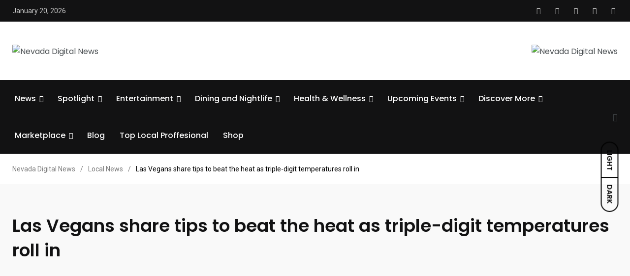

--- FILE ---
content_type: text/html; charset=UTF-8
request_url: https://nevadadigitalnews.com/las-vegans-share-tips-to-beat-the-heat-as-triple-digit-temperatures-roll-in/
body_size: 31553
content:
    <!doctype html>
<html dir="ltr" lang="en-US" prefix="og: https://ogp.me/ns#">
    <head>
        <meta charset="UTF-8">
        <meta http-equiv="X-UA-Compatible" content="IE=edge">
        <meta name="viewport" content="width=device-width, initial-scale=1.0">
		<meta name="getlinko-verify-code" content="getlinko-verify-66f0190b4b5e35891529b10e073a18ea51c4f0e6"/>
		<meta name="google-site-verification" content="COzBSivHjgDy2J-dMMwyounIgfYN5gPtkzswJB0bfn0" />
		
        <link rel="profile" href="https://gmpg.org/xfn/11">
        <link rel="pingback" href="https://nevadadigitalnews.com/xmlrpc.php">
		
        <title>Las Vegans share tips to beat the heat as triple-digit temperatures roll in - Nevada Digital News</title>
	<style>img:is([sizes="auto" i], [sizes^="auto," i]) { contain-intrinsic-size: 3000px 1500px }</style>
	
		<!-- All in One SEO 4.8.3.2 - aioseo.com -->
	<meta name="description" content="LAS VEGAS (KLAS) – As Southern Nevada dealt with record-breaking temperatures of 111 degrees Thursday, people spoke with 8 News Now about their efforts to change things up and avoid the sun. “You can tell it’s going to be a long hot one,” Caitrin Blair said of the season. The blistering heat engulfed many across" />
	<meta name="robots" content="max-image-preview:large" />
	<meta name="author" content="NEVADA DIGITAL NEWS"/>
	<link rel="canonical" href="https://nevadadigitalnews.com/las-vegans-share-tips-to-beat-the-heat-as-triple-digit-temperatures-roll-in/" />
	<meta name="generator" content="All in One SEO (AIOSEO) 4.8.3.2" />
		<meta property="og:locale" content="en_US" />
		<meta property="og:site_name" content="Nevada Digital News -" />
		<meta property="og:type" content="article" />
		<meta property="og:title" content="Las Vegans share tips to beat the heat as triple-digit temperatures roll in - Nevada Digital News" />
		<meta property="og:description" content="LAS VEGAS (KLAS) – As Southern Nevada dealt with record-breaking temperatures of 111 degrees Thursday, people spoke with 8 News Now about their efforts to change things up and avoid the sun. “You can tell it’s going to be a long hot one,” Caitrin Blair said of the season. The blistering heat engulfed many across" />
		<meta property="og:url" content="https://nevadadigitalnews.com/las-vegans-share-tips-to-beat-the-heat-as-triple-digit-temperatures-roll-in/" />
		<meta property="article:published_time" content="2024-06-07T13:11:44+00:00" />
		<meta property="article:modified_time" content="2024-06-07T13:11:44+00:00" />
		<meta name="twitter:card" content="summary_large_image" />
		<meta name="twitter:title" content="Las Vegans share tips to beat the heat as triple-digit temperatures roll in - Nevada Digital News" />
		<meta name="twitter:description" content="LAS VEGAS (KLAS) – As Southern Nevada dealt with record-breaking temperatures of 111 degrees Thursday, people spoke with 8 News Now about their efforts to change things up and avoid the sun. “You can tell it’s going to be a long hot one,” Caitrin Blair said of the season. The blistering heat engulfed many across" />
		<script type="application/ld+json" class="aioseo-schema">
			{"@context":"https:\/\/schema.org","@graph":[{"@type":"BlogPosting","@id":"https:\/\/nevadadigitalnews.com\/las-vegans-share-tips-to-beat-the-heat-as-triple-digit-temperatures-roll-in\/#blogposting","name":"Las Vegans share tips to beat the heat as triple-digit temperatures roll in - Nevada Digital News","headline":"Las Vegans share tips to beat the heat as triple-digit temperatures roll in","author":{"@id":"https:\/\/nevadadigitalnews.com\/my-profile\/?uid=1#author"},"publisher":{"@id":"https:\/\/nevadadigitalnews.com\/#organization"},"image":{"@type":"ImageObject","url":"https:\/\/nevadadigitalnews.com\/wp-content\/uploads\/2024\/06\/splash-pad-1.png","width":1009,"height":490},"datePublished":"2024-06-07T09:11:44-04:00","dateModified":"2024-06-07T09:11:44-04:00","inLanguage":"en-US","mainEntityOfPage":{"@id":"https:\/\/nevadadigitalnews.com\/las-vegans-share-tips-to-beat-the-heat-as-triple-digit-temperatures-roll-in\/#webpage"},"isPartOf":{"@id":"https:\/\/nevadadigitalnews.com\/las-vegans-share-tips-to-beat-the-heat-as-triple-digit-temperatures-roll-in\/#webpage"},"articleSection":"Local News"},{"@type":"BreadcrumbList","@id":"https:\/\/nevadadigitalnews.com\/las-vegans-share-tips-to-beat-the-heat-as-triple-digit-temperatures-roll-in\/#breadcrumblist","itemListElement":[{"@type":"ListItem","@id":"https:\/\/nevadadigitalnews.com#listItem","position":1,"name":"Home","item":"https:\/\/nevadadigitalnews.com","nextItem":{"@type":"ListItem","@id":"https:\/\/nevadadigitalnews.com\/category\/local-news\/#listItem","name":"Local News"}},{"@type":"ListItem","@id":"https:\/\/nevadadigitalnews.com\/category\/local-news\/#listItem","position":2,"name":"Local News","item":"https:\/\/nevadadigitalnews.com\/category\/local-news\/","nextItem":{"@type":"ListItem","@id":"https:\/\/nevadadigitalnews.com\/las-vegans-share-tips-to-beat-the-heat-as-triple-digit-temperatures-roll-in\/#listItem","name":"Las Vegans share tips to beat the heat as triple-digit temperatures roll in"},"previousItem":{"@type":"ListItem","@id":"https:\/\/nevadadigitalnews.com#listItem","name":"Home"}},{"@type":"ListItem","@id":"https:\/\/nevadadigitalnews.com\/las-vegans-share-tips-to-beat-the-heat-as-triple-digit-temperatures-roll-in\/#listItem","position":3,"name":"Las Vegans share tips to beat the heat as triple-digit temperatures roll in","previousItem":{"@type":"ListItem","@id":"https:\/\/nevadadigitalnews.com\/category\/local-news\/#listItem","name":"Local News"}}]},{"@type":"Organization","@id":"https:\/\/nevadadigitalnews.com\/#organization","name":"Nevada Digital News","url":"https:\/\/nevadadigitalnews.com\/"},{"@type":"Person","@id":"https:\/\/nevadadigitalnews.com\/my-profile\/?uid=1#author","url":"https:\/\/nevadadigitalnews.com\/my-profile\/?uid=1","name":"NEVADA DIGITAL NEWS","image":{"@type":"ImageObject","@id":"https:\/\/nevadadigitalnews.com\/las-vegans-share-tips-to-beat-the-heat-as-triple-digit-temperatures-roll-in\/#authorImage","url":"https:\/\/secure.gravatar.com\/avatar\/185d33fe489779ce30c3435fa3e9e3b7660c6d77488b708fa832b8bcc9934d54?s=96&d=mm&r=g","width":96,"height":96,"caption":"NEVADA DIGITAL NEWS"}},{"@type":"WebPage","@id":"https:\/\/nevadadigitalnews.com\/las-vegans-share-tips-to-beat-the-heat-as-triple-digit-temperatures-roll-in\/#webpage","url":"https:\/\/nevadadigitalnews.com\/las-vegans-share-tips-to-beat-the-heat-as-triple-digit-temperatures-roll-in\/","name":"Las Vegans share tips to beat the heat as triple-digit temperatures roll in - Nevada Digital News","description":"LAS VEGAS (KLAS) \u2013 As Southern Nevada dealt with record-breaking temperatures of 111 degrees Thursday, people spoke with 8 News Now about their efforts to change things up and avoid the sun. \u201cYou can tell it\u2019s going to be a long hot one,\u201d Caitrin Blair said of the season. The blistering heat engulfed many across","inLanguage":"en-US","isPartOf":{"@id":"https:\/\/nevadadigitalnews.com\/#website"},"breadcrumb":{"@id":"https:\/\/nevadadigitalnews.com\/las-vegans-share-tips-to-beat-the-heat-as-triple-digit-temperatures-roll-in\/#breadcrumblist"},"author":{"@id":"https:\/\/nevadadigitalnews.com\/my-profile\/?uid=1#author"},"creator":{"@id":"https:\/\/nevadadigitalnews.com\/my-profile\/?uid=1#author"},"image":{"@type":"ImageObject","url":"https:\/\/nevadadigitalnews.com\/wp-content\/uploads\/2024\/06\/splash-pad-1.png","@id":"https:\/\/nevadadigitalnews.com\/las-vegans-share-tips-to-beat-the-heat-as-triple-digit-temperatures-roll-in\/#mainImage","width":1009,"height":490},"primaryImageOfPage":{"@id":"https:\/\/nevadadigitalnews.com\/las-vegans-share-tips-to-beat-the-heat-as-triple-digit-temperatures-roll-in\/#mainImage"},"datePublished":"2024-06-07T09:11:44-04:00","dateModified":"2024-06-07T09:11:44-04:00"},{"@type":"WebSite","@id":"https:\/\/nevadadigitalnews.com\/#website","url":"https:\/\/nevadadigitalnews.com\/","name":"Nevada Digital News","inLanguage":"en-US","publisher":{"@id":"https:\/\/nevadadigitalnews.com\/#organization"}}]}
		</script>
		<!-- All in One SEO -->

<noscript><style>#preloader{display:none;}</style></noscript><noscript><style>#preloader{display:none;}</style></noscript><link rel='dns-prefetch' href='//fonts.googleapis.com' />
<link rel="alternate" type="application/rss+xml" title="Nevada Digital News &raquo; Feed" href="https://nevadadigitalnews.com/feed/" />
<link rel="alternate" type="application/rss+xml" title="Nevada Digital News &raquo; Comments Feed" href="https://nevadadigitalnews.com/comments/feed/" />
<script type="text/javascript">
/* <![CDATA[ */
window._wpemojiSettings = {"baseUrl":"https:\/\/s.w.org\/images\/core\/emoji\/16.0.1\/72x72\/","ext":".png","svgUrl":"https:\/\/s.w.org\/images\/core\/emoji\/16.0.1\/svg\/","svgExt":".svg","source":{"concatemoji":"https:\/\/nevadadigitalnews.com\/wp-includes\/js\/wp-emoji-release.min.js?ver=6.8.3"}};
/*! This file is auto-generated */
!function(s,n){var o,i,e;function c(e){try{var t={supportTests:e,timestamp:(new Date).valueOf()};sessionStorage.setItem(o,JSON.stringify(t))}catch(e){}}function p(e,t,n){e.clearRect(0,0,e.canvas.width,e.canvas.height),e.fillText(t,0,0);var t=new Uint32Array(e.getImageData(0,0,e.canvas.width,e.canvas.height).data),a=(e.clearRect(0,0,e.canvas.width,e.canvas.height),e.fillText(n,0,0),new Uint32Array(e.getImageData(0,0,e.canvas.width,e.canvas.height).data));return t.every(function(e,t){return e===a[t]})}function u(e,t){e.clearRect(0,0,e.canvas.width,e.canvas.height),e.fillText(t,0,0);for(var n=e.getImageData(16,16,1,1),a=0;a<n.data.length;a++)if(0!==n.data[a])return!1;return!0}function f(e,t,n,a){switch(t){case"flag":return n(e,"\ud83c\udff3\ufe0f\u200d\u26a7\ufe0f","\ud83c\udff3\ufe0f\u200b\u26a7\ufe0f")?!1:!n(e,"\ud83c\udde8\ud83c\uddf6","\ud83c\udde8\u200b\ud83c\uddf6")&&!n(e,"\ud83c\udff4\udb40\udc67\udb40\udc62\udb40\udc65\udb40\udc6e\udb40\udc67\udb40\udc7f","\ud83c\udff4\u200b\udb40\udc67\u200b\udb40\udc62\u200b\udb40\udc65\u200b\udb40\udc6e\u200b\udb40\udc67\u200b\udb40\udc7f");case"emoji":return!a(e,"\ud83e\udedf")}return!1}function g(e,t,n,a){var r="undefined"!=typeof WorkerGlobalScope&&self instanceof WorkerGlobalScope?new OffscreenCanvas(300,150):s.createElement("canvas"),o=r.getContext("2d",{willReadFrequently:!0}),i=(o.textBaseline="top",o.font="600 32px Arial",{});return e.forEach(function(e){i[e]=t(o,e,n,a)}),i}function t(e){var t=s.createElement("script");t.src=e,t.defer=!0,s.head.appendChild(t)}"undefined"!=typeof Promise&&(o="wpEmojiSettingsSupports",i=["flag","emoji"],n.supports={everything:!0,everythingExceptFlag:!0},e=new Promise(function(e){s.addEventListener("DOMContentLoaded",e,{once:!0})}),new Promise(function(t){var n=function(){try{var e=JSON.parse(sessionStorage.getItem(o));if("object"==typeof e&&"number"==typeof e.timestamp&&(new Date).valueOf()<e.timestamp+604800&&"object"==typeof e.supportTests)return e.supportTests}catch(e){}return null}();if(!n){if("undefined"!=typeof Worker&&"undefined"!=typeof OffscreenCanvas&&"undefined"!=typeof URL&&URL.createObjectURL&&"undefined"!=typeof Blob)try{var e="postMessage("+g.toString()+"("+[JSON.stringify(i),f.toString(),p.toString(),u.toString()].join(",")+"));",a=new Blob([e],{type:"text/javascript"}),r=new Worker(URL.createObjectURL(a),{name:"wpTestEmojiSupports"});return void(r.onmessage=function(e){c(n=e.data),r.terminate(),t(n)})}catch(e){}c(n=g(i,f,p,u))}t(n)}).then(function(e){for(var t in e)n.supports[t]=e[t],n.supports.everything=n.supports.everything&&n.supports[t],"flag"!==t&&(n.supports.everythingExceptFlag=n.supports.everythingExceptFlag&&n.supports[t]);n.supports.everythingExceptFlag=n.supports.everythingExceptFlag&&!n.supports.flag,n.DOMReady=!1,n.readyCallback=function(){n.DOMReady=!0}}).then(function(){return e}).then(function(){var e;n.supports.everything||(n.readyCallback(),(e=n.source||{}).concatemoji?t(e.concatemoji):e.wpemoji&&e.twemoji&&(t(e.twemoji),t(e.wpemoji)))}))}((window,document),window._wpemojiSettings);
/* ]]> */
</script>

<link rel='stylesheet' id='shared-counts-css' href='https://nevadadigitalnews.com/wp-content/plugins/shared-counts/assets/css/shared-counts.min.css?ver=1.5.0' type='text/css' media='all' />
<style id='wp-emoji-styles-inline-css' type='text/css'>

	img.wp-smiley, img.emoji {
		display: inline !important;
		border: none !important;
		box-shadow: none !important;
		height: 1em !important;
		width: 1em !important;
		margin: 0 0.07em !important;
		vertical-align: -0.1em !important;
		background: none !important;
		padding: 0 !important;
	}
</style>
<link rel='stylesheet' id='wp-block-library-css' href='https://nevadadigitalnews.com/wp-includes/css/dist/block-library/style.min.css?ver=6.8.3' type='text/css' media='all' />
<style id='wp-block-library-theme-inline-css' type='text/css'>
.wp-block-audio :where(figcaption){color:#555;font-size:13px;text-align:center}.is-dark-theme .wp-block-audio :where(figcaption){color:#ffffffa6}.wp-block-audio{margin:0 0 1em}.wp-block-code{border:1px solid #ccc;border-radius:4px;font-family:Menlo,Consolas,monaco,monospace;padding:.8em 1em}.wp-block-embed :where(figcaption){color:#555;font-size:13px;text-align:center}.is-dark-theme .wp-block-embed :where(figcaption){color:#ffffffa6}.wp-block-embed{margin:0 0 1em}.blocks-gallery-caption{color:#555;font-size:13px;text-align:center}.is-dark-theme .blocks-gallery-caption{color:#ffffffa6}:root :where(.wp-block-image figcaption){color:#555;font-size:13px;text-align:center}.is-dark-theme :root :where(.wp-block-image figcaption){color:#ffffffa6}.wp-block-image{margin:0 0 1em}.wp-block-pullquote{border-bottom:4px solid;border-top:4px solid;color:currentColor;margin-bottom:1.75em}.wp-block-pullquote cite,.wp-block-pullquote footer,.wp-block-pullquote__citation{color:currentColor;font-size:.8125em;font-style:normal;text-transform:uppercase}.wp-block-quote{border-left:.25em solid;margin:0 0 1.75em;padding-left:1em}.wp-block-quote cite,.wp-block-quote footer{color:currentColor;font-size:.8125em;font-style:normal;position:relative}.wp-block-quote:where(.has-text-align-right){border-left:none;border-right:.25em solid;padding-left:0;padding-right:1em}.wp-block-quote:where(.has-text-align-center){border:none;padding-left:0}.wp-block-quote.is-large,.wp-block-quote.is-style-large,.wp-block-quote:where(.is-style-plain){border:none}.wp-block-search .wp-block-search__label{font-weight:700}.wp-block-search__button{border:1px solid #ccc;padding:.375em .625em}:where(.wp-block-group.has-background){padding:1.25em 2.375em}.wp-block-separator.has-css-opacity{opacity:.4}.wp-block-separator{border:none;border-bottom:2px solid;margin-left:auto;margin-right:auto}.wp-block-separator.has-alpha-channel-opacity{opacity:1}.wp-block-separator:not(.is-style-wide):not(.is-style-dots){width:100px}.wp-block-separator.has-background:not(.is-style-dots){border-bottom:none;height:1px}.wp-block-separator.has-background:not(.is-style-wide):not(.is-style-dots){height:2px}.wp-block-table{margin:0 0 1em}.wp-block-table td,.wp-block-table th{word-break:normal}.wp-block-table :where(figcaption){color:#555;font-size:13px;text-align:center}.is-dark-theme .wp-block-table :where(figcaption){color:#ffffffa6}.wp-block-video :where(figcaption){color:#555;font-size:13px;text-align:center}.is-dark-theme .wp-block-video :where(figcaption){color:#ffffffa6}.wp-block-video{margin:0 0 1em}:root :where(.wp-block-template-part.has-background){margin-bottom:0;margin-top:0;padding:1.25em 2.375em}
</style>
<style id='classic-theme-styles-inline-css' type='text/css'>
/*! This file is auto-generated */
.wp-block-button__link{color:#fff;background-color:#32373c;border-radius:9999px;box-shadow:none;text-decoration:none;padding:calc(.667em + 2px) calc(1.333em + 2px);font-size:1.125em}.wp-block-file__button{background:#32373c;color:#fff;text-decoration:none}
</style>
<style id='global-styles-inline-css' type='text/css'>
:root{--wp--preset--aspect-ratio--square: 1;--wp--preset--aspect-ratio--4-3: 4/3;--wp--preset--aspect-ratio--3-4: 3/4;--wp--preset--aspect-ratio--3-2: 3/2;--wp--preset--aspect-ratio--2-3: 2/3;--wp--preset--aspect-ratio--16-9: 16/9;--wp--preset--aspect-ratio--9-16: 9/16;--wp--preset--color--black: #000000;--wp--preset--color--cyan-bluish-gray: #abb8c3;--wp--preset--color--white: #ffffff;--wp--preset--color--pale-pink: #f78da7;--wp--preset--color--vivid-red: #cf2e2e;--wp--preset--color--luminous-vivid-orange: #ff6900;--wp--preset--color--luminous-vivid-amber: #fcb900;--wp--preset--color--light-green-cyan: #7bdcb5;--wp--preset--color--vivid-green-cyan: #00d084;--wp--preset--color--pale-cyan-blue: #8ed1fc;--wp--preset--color--vivid-cyan-blue: #0693e3;--wp--preset--color--vivid-purple: #9b51e0;--wp--preset--color--light-grayish-magenta: #FF9500;--wp--preset--color--strong-magenta: #FF2C54;--wp--preset--color--very-light-gray: #ffffff;--wp--preset--color--very-dark-gray: #6B7074;--wp--preset--gradient--vivid-cyan-blue-to-vivid-purple: linear-gradient(135deg,rgba(6,147,227,1) 0%,rgb(155,81,224) 100%);--wp--preset--gradient--light-green-cyan-to-vivid-green-cyan: linear-gradient(135deg,rgb(122,220,180) 0%,rgb(0,208,130) 100%);--wp--preset--gradient--luminous-vivid-amber-to-luminous-vivid-orange: linear-gradient(135deg,rgba(252,185,0,1) 0%,rgba(255,105,0,1) 100%);--wp--preset--gradient--luminous-vivid-orange-to-vivid-red: linear-gradient(135deg,rgba(255,105,0,1) 0%,rgb(207,46,46) 100%);--wp--preset--gradient--very-light-gray-to-cyan-bluish-gray: linear-gradient(135deg,rgb(238,238,238) 0%,rgb(169,184,195) 100%);--wp--preset--gradient--cool-to-warm-spectrum: linear-gradient(135deg,rgb(74,234,220) 0%,rgb(151,120,209) 20%,rgb(207,42,186) 40%,rgb(238,44,130) 60%,rgb(251,105,98) 80%,rgb(254,248,76) 100%);--wp--preset--gradient--blush-light-purple: linear-gradient(135deg,rgb(255,206,236) 0%,rgb(152,150,240) 100%);--wp--preset--gradient--blush-bordeaux: linear-gradient(135deg,rgb(254,205,165) 0%,rgb(254,45,45) 50%,rgb(107,0,62) 100%);--wp--preset--gradient--luminous-dusk: linear-gradient(135deg,rgb(255,203,112) 0%,rgb(199,81,192) 50%,rgb(65,88,208) 100%);--wp--preset--gradient--pale-ocean: linear-gradient(135deg,rgb(255,245,203) 0%,rgb(182,227,212) 50%,rgb(51,167,181) 100%);--wp--preset--gradient--electric-grass: linear-gradient(135deg,rgb(202,248,128) 0%,rgb(113,206,126) 100%);--wp--preset--gradient--midnight: linear-gradient(135deg,rgb(2,3,129) 0%,rgb(40,116,252) 100%);--wp--preset--font-size--small: 12px;--wp--preset--font-size--medium: 20px;--wp--preset--font-size--large: 36px;--wp--preset--font-size--x-large: 42px;--wp--preset--font-size--normal: 16px;--wp--preset--font-size--huge: 50px;--wp--preset--spacing--20: 0.44rem;--wp--preset--spacing--30: 0.67rem;--wp--preset--spacing--40: 1rem;--wp--preset--spacing--50: 1.5rem;--wp--preset--spacing--60: 2.25rem;--wp--preset--spacing--70: 3.38rem;--wp--preset--spacing--80: 5.06rem;--wp--preset--shadow--natural: 6px 6px 9px rgba(0, 0, 0, 0.2);--wp--preset--shadow--deep: 12px 12px 50px rgba(0, 0, 0, 0.4);--wp--preset--shadow--sharp: 6px 6px 0px rgba(0, 0, 0, 0.2);--wp--preset--shadow--outlined: 6px 6px 0px -3px rgba(255, 255, 255, 1), 6px 6px rgba(0, 0, 0, 1);--wp--preset--shadow--crisp: 6px 6px 0px rgba(0, 0, 0, 1);}:where(.is-layout-flex){gap: 0.5em;}:where(.is-layout-grid){gap: 0.5em;}body .is-layout-flex{display: flex;}.is-layout-flex{flex-wrap: wrap;align-items: center;}.is-layout-flex > :is(*, div){margin: 0;}body .is-layout-grid{display: grid;}.is-layout-grid > :is(*, div){margin: 0;}:where(.wp-block-columns.is-layout-flex){gap: 2em;}:where(.wp-block-columns.is-layout-grid){gap: 2em;}:where(.wp-block-post-template.is-layout-flex){gap: 1.25em;}:where(.wp-block-post-template.is-layout-grid){gap: 1.25em;}.has-black-color{color: var(--wp--preset--color--black) !important;}.has-cyan-bluish-gray-color{color: var(--wp--preset--color--cyan-bluish-gray) !important;}.has-white-color{color: var(--wp--preset--color--white) !important;}.has-pale-pink-color{color: var(--wp--preset--color--pale-pink) !important;}.has-vivid-red-color{color: var(--wp--preset--color--vivid-red) !important;}.has-luminous-vivid-orange-color{color: var(--wp--preset--color--luminous-vivid-orange) !important;}.has-luminous-vivid-amber-color{color: var(--wp--preset--color--luminous-vivid-amber) !important;}.has-light-green-cyan-color{color: var(--wp--preset--color--light-green-cyan) !important;}.has-vivid-green-cyan-color{color: var(--wp--preset--color--vivid-green-cyan) !important;}.has-pale-cyan-blue-color{color: var(--wp--preset--color--pale-cyan-blue) !important;}.has-vivid-cyan-blue-color{color: var(--wp--preset--color--vivid-cyan-blue) !important;}.has-vivid-purple-color{color: var(--wp--preset--color--vivid-purple) !important;}.has-black-background-color{background-color: var(--wp--preset--color--black) !important;}.has-cyan-bluish-gray-background-color{background-color: var(--wp--preset--color--cyan-bluish-gray) !important;}.has-white-background-color{background-color: var(--wp--preset--color--white) !important;}.has-pale-pink-background-color{background-color: var(--wp--preset--color--pale-pink) !important;}.has-vivid-red-background-color{background-color: var(--wp--preset--color--vivid-red) !important;}.has-luminous-vivid-orange-background-color{background-color: var(--wp--preset--color--luminous-vivid-orange) !important;}.has-luminous-vivid-amber-background-color{background-color: var(--wp--preset--color--luminous-vivid-amber) !important;}.has-light-green-cyan-background-color{background-color: var(--wp--preset--color--light-green-cyan) !important;}.has-vivid-green-cyan-background-color{background-color: var(--wp--preset--color--vivid-green-cyan) !important;}.has-pale-cyan-blue-background-color{background-color: var(--wp--preset--color--pale-cyan-blue) !important;}.has-vivid-cyan-blue-background-color{background-color: var(--wp--preset--color--vivid-cyan-blue) !important;}.has-vivid-purple-background-color{background-color: var(--wp--preset--color--vivid-purple) !important;}.has-black-border-color{border-color: var(--wp--preset--color--black) !important;}.has-cyan-bluish-gray-border-color{border-color: var(--wp--preset--color--cyan-bluish-gray) !important;}.has-white-border-color{border-color: var(--wp--preset--color--white) !important;}.has-pale-pink-border-color{border-color: var(--wp--preset--color--pale-pink) !important;}.has-vivid-red-border-color{border-color: var(--wp--preset--color--vivid-red) !important;}.has-luminous-vivid-orange-border-color{border-color: var(--wp--preset--color--luminous-vivid-orange) !important;}.has-luminous-vivid-amber-border-color{border-color: var(--wp--preset--color--luminous-vivid-amber) !important;}.has-light-green-cyan-border-color{border-color: var(--wp--preset--color--light-green-cyan) !important;}.has-vivid-green-cyan-border-color{border-color: var(--wp--preset--color--vivid-green-cyan) !important;}.has-pale-cyan-blue-border-color{border-color: var(--wp--preset--color--pale-cyan-blue) !important;}.has-vivid-cyan-blue-border-color{border-color: var(--wp--preset--color--vivid-cyan-blue) !important;}.has-vivid-purple-border-color{border-color: var(--wp--preset--color--vivid-purple) !important;}.has-vivid-cyan-blue-to-vivid-purple-gradient-background{background: var(--wp--preset--gradient--vivid-cyan-blue-to-vivid-purple) !important;}.has-light-green-cyan-to-vivid-green-cyan-gradient-background{background: var(--wp--preset--gradient--light-green-cyan-to-vivid-green-cyan) !important;}.has-luminous-vivid-amber-to-luminous-vivid-orange-gradient-background{background: var(--wp--preset--gradient--luminous-vivid-amber-to-luminous-vivid-orange) !important;}.has-luminous-vivid-orange-to-vivid-red-gradient-background{background: var(--wp--preset--gradient--luminous-vivid-orange-to-vivid-red) !important;}.has-very-light-gray-to-cyan-bluish-gray-gradient-background{background: var(--wp--preset--gradient--very-light-gray-to-cyan-bluish-gray) !important;}.has-cool-to-warm-spectrum-gradient-background{background: var(--wp--preset--gradient--cool-to-warm-spectrum) !important;}.has-blush-light-purple-gradient-background{background: var(--wp--preset--gradient--blush-light-purple) !important;}.has-blush-bordeaux-gradient-background{background: var(--wp--preset--gradient--blush-bordeaux) !important;}.has-luminous-dusk-gradient-background{background: var(--wp--preset--gradient--luminous-dusk) !important;}.has-pale-ocean-gradient-background{background: var(--wp--preset--gradient--pale-ocean) !important;}.has-electric-grass-gradient-background{background: var(--wp--preset--gradient--electric-grass) !important;}.has-midnight-gradient-background{background: var(--wp--preset--gradient--midnight) !important;}.has-small-font-size{font-size: var(--wp--preset--font-size--small) !important;}.has-medium-font-size{font-size: var(--wp--preset--font-size--medium) !important;}.has-large-font-size{font-size: var(--wp--preset--font-size--large) !important;}.has-x-large-font-size{font-size: var(--wp--preset--font-size--x-large) !important;}
:where(.wp-block-post-template.is-layout-flex){gap: 1.25em;}:where(.wp-block-post-template.is-layout-grid){gap: 1.25em;}
:where(.wp-block-columns.is-layout-flex){gap: 2em;}:where(.wp-block-columns.is-layout-grid){gap: 2em;}
:root :where(.wp-block-pullquote){font-size: 1.5em;line-height: 1.6;}
</style>
<link rel='stylesheet' id='contact-form-7-css' href='https://nevadadigitalnews.com/wp-content/plugins/contact-form-7/includes/css/styles.css?ver=6.0.6' type='text/css' media='all' />
<link rel='stylesheet' id='wpfp-public-style-css' href='https://nevadadigitalnews.com/wp-content/plugins/featured-post-creative/assets/css/wpfp-public.css?ver=1.5.4' type='text/css' media='all' />
<link rel='stylesheet' id='profilegrid-user-profiles-groups-and-communities-css' href='https://nevadadigitalnews.com/wp-content/plugins/profilegrid-user-profiles-groups-and-communities/public/css/profile-magic-public.css?ver=5.9.5.4' type='text/css' media='all' />
<link rel='stylesheet' id='pm-font-awesome-css' href='https://nevadadigitalnews.com/wp-content/plugins/profilegrid-user-profiles-groups-and-communities/public/css/font-awesome.css?ver=5.9.5.4' type='text/css' media='all' />
<link rel='stylesheet' id='pg-password-checker-css' href='https://nevadadigitalnews.com/wp-content/plugins/profilegrid-user-profiles-groups-and-communities/public/css/pg-password-checker.css?ver=5.9.5.4' type='text/css' media='all' />
<link rel='stylesheet' id='pg-profile-menu-css' href='https://nevadadigitalnews.com/wp-content/plugins/profilegrid-user-profiles-groups-and-communities/public/css/pg-profile-menu.css?ver=5.9.5.4' type='text/css' media='all' />
<link rel='stylesheet' id='pg-responsive-css' href='https://nevadadigitalnews.com/wp-content/plugins/profilegrid-user-profiles-groups-and-communities/public/css/pg-responsive-public.css?ver=5.9.5.4' type='text/css' media='all' />
<link rel='stylesheet' id='woocommerce-layout-css' href='https://nevadadigitalnews.com/wp-content/plugins/woocommerce/assets/css/woocommerce-layout.css?ver=9.9.6' type='text/css' media='all' />
<link rel='stylesheet' id='woocommerce-smallscreen-css' href='https://nevadadigitalnews.com/wp-content/plugins/woocommerce/assets/css/woocommerce-smallscreen.css?ver=9.9.6' type='text/css' media='only screen and (max-width: 767px)' />
<link rel='stylesheet' id='woocommerce-general-css' href='https://nevadadigitalnews.com/wp-content/plugins/woocommerce/assets/css/woocommerce.css?ver=9.9.6' type='text/css' media='all' />
<style id='woocommerce-inline-inline-css' type='text/css'>
.woocommerce form .form-row .required { visibility: visible; }
</style>
<link rel='stylesheet' id='wp_automatic_gallery_style-css' href='https://nevadadigitalnews.com/wp-content/plugins/wp-automatic/css/wp-automatic.css?ver=1.0.0' type='text/css' media='all' />
<link rel='stylesheet' id='brands-styles-css' href='https://nevadadigitalnews.com/wp-content/plugins/woocommerce/assets/css/brands.css?ver=9.9.6' type='text/css' media='all' />
<link rel='stylesheet' id='my_switcher-css' href='https://nevadadigitalnews.com/wp-content/themes/papr/assets/css/my_switcher.css?ver=1.4.8' type='text/css' media='all' />
<link rel='stylesheet' id='font-awesome-css' href='https://nevadadigitalnews.com/wp-content/themes/papr/assets/css/all.min.css?ver=1.4.8' type='text/css' media='all' />
<link rel='stylesheet' id='papr-fonts-css' href='https://fonts.googleapis.com/css?family=Poppins%3A300%2C300i%2C400%2C400i%2C500%2C500i%2C600%2C600i%2C700%2C700i%2C800%2C800i%2C900%7CRoboto%3A300%2C300i%2C400%2C400i%2C500%2C500i%2C700%2C700i%2C900%2C900%26display%3Dswap&#038;subset=latin%2Clatin-ext&#038;ver=6.8.3' type='text/css' media='all' />
<link rel='stylesheet' id='plyr-css' href='https://nevadadigitalnews.com/wp-content/themes/papr/assets/css/plyr.css?ver=1.4.8' type='text/css' media='all' />
<link rel='stylesheet' id='font-iconfont-css' href='https://nevadadigitalnews.com/wp-content/themes/papr/assets/css/iconfont.css?ver=1.4.8' type='text/css' media='all' />
<link rel='stylesheet' id='animate-css' href='https://nevadadigitalnews.com/wp-content/themes/papr/assets/css/animate.css?ver=1.4.8' type='text/css' media='all' />
<link rel='stylesheet' id='bootstrap-css' href='https://nevadadigitalnews.com/wp-content/themes/papr/assets/css/bootstrap.min.css?ver=1.4.8' type='text/css' media='all' />
<link rel='stylesheet' id='axil-style-css' href='https://nevadadigitalnews.com/wp-content/themes/papr/assets/css/style.css?ver=1.4.8' type='text/css' media='all' />
<link rel='stylesheet' id='axil-custom-css' href='https://nevadadigitalnews.com/wp-content/themes/papr/assets/css/mcustom.css?ver=1.4.8' type='text/css' media='all' />
<link rel='stylesheet' id='papr-dark-style-css' href='https://nevadadigitalnews.com/wp-content/themes/papr/assets/css/dark.css?ver=1.4.8' type='text/css' media='all' />
<link rel='stylesheet' id='elementor-frontend-css' href='https://nevadadigitalnews.com/wp-content/plugins/elementor/assets/css/frontend.min.css?ver=3.29.2' type='text/css' media='all' />
<link rel='stylesheet' id='eael-general-css' href='https://nevadadigitalnews.com/wp-content/plugins/essential-addons-for-elementor-lite/assets/front-end/css/view/general.min.css?ver=6.1.19' type='text/css' media='all' />
<style id='papr-dynamic-inline-css' type='text/css'>
.papr-container {padding-top:0px;}.papr-container {padding-bottom:0px;}
</style>
<script type="text/javascript" src="https://nevadadigitalnews.com/wp-includes/js/jquery/jquery.min.js?ver=3.7.1" id="jquery-core-js"></script>
<script type="text/javascript" src="https://nevadadigitalnews.com/wp-includes/js/jquery/jquery-migrate.min.js?ver=3.4.1" id="jquery-migrate-js"></script>
<script type="text/javascript" src="https://nevadadigitalnews.com/wp-content/plugins/profilegrid-user-profiles-groups-and-communities/public/js/pg-profile-menu.js?ver=5.9.5.4" id="pg-profile-menu.js-js"></script>
<script type="text/javascript" id="profilegrid-user-profiles-groups-and-communities-js-extra">
/* <![CDATA[ */
var pm_ajax_object = {"ajax_url":"https:\/\/nevadadigitalnews.com\/wp-admin\/admin-ajax.php","plugin_emoji_url":"https:\/\/nevadadigitalnews.com\/wp-content\/plugins\/profilegrid-user-profiles-groups-and-communities\/public\/partials\/images\/img","nonce":"f30ba26407"};
var pm_error_object = {"valid_email":"Please enter a valid e-mail address.","valid_number":"Please enter a valid number.","valid_date":"Please enter a valid date (yyyy-mm-dd format).","required_field":"This is a required field.","required_comman_field":"Please fill all the required fields.","file_type":"This file type is not allowed.","short_password":"Your password should be at least 7 characters long.","pass_not_match":"Password and confirm password do not match.","user_exist":"Sorry, username already exists.","email_exist":"Sorry, email already exists.","show_more":"More...","show_less":"Show less","user_not_exit":"Username does not exists.","password_change_successfully":"Password changed Successfully","allow_file_ext":"jpg|jpeg|png|gif","valid_phone_number":"Please enter a valid phone number.","valid_mobile_number":"Please enter a valid mobile number.","valid_facebook_url":"Please enter a valid Facebook url.","valid_twitter_url":"Please enter a Twitter url.","valid_google_url":"Please enter a valid Google url.","valid_linked_in_url":"Please enter a Linked In url.","valid_youtube_url":"Please enter a valid Youtube url.","valid_mixcloud_url":"Please enter a valid Mixcloud url.","valid_soundcloud_url":"Please enter a valid SoundCloud url.","valid_instagram_url":"Please enter a valid Instagram url.","crop_alert_error":"Please select a crop region then press submit.","admin_note_error":"Unable to add an empty note. Please write something and try again.","empty_message_error":"Unable to send an empty message. Please type something.","invite_limit_error":"Only ten users can be invited at a time.","no_more_result":"No More Result Found","delete_friend_request":"This will delete friend request from selected user(s). Do you wish to continue?","remove_friend":"This will remove selected user(s) from your friends list. Do you wish to continue?","accept_friend_request_conf":"This will accept request from selected user(s). Do you wish to continue?","cancel_friend_request":"This will cancel request from selected user(s). Do you wish to continue?","next":"Next","back":"Back","submit":"Submit","empty_chat_message":"I am sorry, I can't send an empty message. Please write something and try sending it again.","login_url":"https:\/\/nevadadigitalnews.com\/login\/?password=changed"};
var pm_fields_object = {"dateformat":"yy-mm-dd"};
/* ]]> */
</script>
<script type="text/javascript" src="https://nevadadigitalnews.com/wp-content/plugins/profilegrid-user-profiles-groups-and-communities/public/js/profile-magic-public.js?ver=5.9.5.4" id="profilegrid-user-profiles-groups-and-communities-js"></script>
<script type="text/javascript" src="https://nevadadigitalnews.com/wp-content/plugins/profilegrid-user-profiles-groups-and-communities/public/js/modernizr-custom.min.js?ver=5.9.5.4" id="modernizr-custom.min.js-js"></script>
<script type="text/javascript" src="https://nevadadigitalnews.com/wp-content/plugins/woocommerce/assets/js/jquery-blockui/jquery.blockUI.min.js?ver=2.7.0-wc.9.9.6" id="jquery-blockui-js" defer="defer" data-wp-strategy="defer"></script>
<script type="text/javascript" id="wc-add-to-cart-js-extra">
/* <![CDATA[ */
var wc_add_to_cart_params = {"ajax_url":"\/wp-admin\/admin-ajax.php","wc_ajax_url":"\/?wc-ajax=%%endpoint%%","i18n_view_cart":"View cart","cart_url":"https:\/\/nevadadigitalnews.com","is_cart":"","cart_redirect_after_add":"no"};
/* ]]> */
</script>
<script type="text/javascript" src="https://nevadadigitalnews.com/wp-content/plugins/woocommerce/assets/js/frontend/add-to-cart.min.js?ver=9.9.6" id="wc-add-to-cart-js" defer="defer" data-wp-strategy="defer"></script>
<script type="text/javascript" src="https://nevadadigitalnews.com/wp-content/plugins/woocommerce/assets/js/js-cookie/js.cookie.min.js?ver=2.1.4-wc.9.9.6" id="js-cookie-js" defer="defer" data-wp-strategy="defer"></script>
<script type="text/javascript" id="woocommerce-js-extra">
/* <![CDATA[ */
var woocommerce_params = {"ajax_url":"\/wp-admin\/admin-ajax.php","wc_ajax_url":"\/?wc-ajax=%%endpoint%%","i18n_password_show":"Show password","i18n_password_hide":"Hide password"};
/* ]]> */
</script>
<script type="text/javascript" src="https://nevadadigitalnews.com/wp-content/plugins/woocommerce/assets/js/frontend/woocommerce.min.js?ver=9.9.6" id="woocommerce-js" defer="defer" data-wp-strategy="defer"></script>
<script type="text/javascript" src="https://nevadadigitalnews.com/wp-content/plugins/wp-automatic/js/main-front.js?ver=6.8.3" id="wp_automatic_gallery-js"></script>
<script type="text/javascript" src="https://nevadadigitalnews.com/wp-content/themes/papr/assets/js/popper.js?ver=1.4.8" id="popper-js"></script>
<link rel="https://api.w.org/" href="https://nevadadigitalnews.com/wp-json/" /><link rel="alternate" title="JSON" type="application/json" href="https://nevadadigitalnews.com/wp-json/wp/v2/posts/36399" /><link rel="EditURI" type="application/rsd+xml" title="RSD" href="https://nevadadigitalnews.com/xmlrpc.php?rsd" />
<meta name="generator" content="WordPress 6.8.3" />
<meta name="generator" content="WooCommerce 9.9.6" />
<link rel='shortlink' href='https://nevadadigitalnews.com/?p=36399' />
<link rel="alternate" title="oEmbed (JSON)" type="application/json+oembed" href="https://nevadadigitalnews.com/wp-json/oembed/1.0/embed?url=https%3A%2F%2Fnevadadigitalnews.com%2Flas-vegans-share-tips-to-beat-the-heat-as-triple-digit-temperatures-roll-in%2F" />
<link rel="alternate" title="oEmbed (XML)" type="text/xml+oembed" href="https://nevadadigitalnews.com/wp-json/oembed/1.0/embed?url=https%3A%2F%2Fnevadadigitalnews.com%2Flas-vegans-share-tips-to-beat-the-heat-as-triple-digit-temperatures-roll-in%2F&#038;format=xml" />
<meta name="generator" content="Redux 4.5.7" /><!-- MagenetMonetization V: 1.0.29.3--><!-- MagenetMonetization 1 --><!-- MagenetMonetization 1.1 -->        <!--Customizer CSS-->
        <style type="text/css">

            /* Body */
                        /* Link */
                        /* Link Hover */
                        /* Meta */
                        /* Meta Hover */
                        /* Meta Link Hover */
                        /* Meta Hover Dark Section */
            

            /************************************************************************************
             * Header Top Bar
             ************************************************************************************/
            /* Background Color */
                        /* Body Color */
                        /* Link Color */
                        /* Link Hover Color */
                        /************************************************************************************
             * Header
             ************************************************************************************/
            /* Background Color */
                        /* Link Color */
                                    /* Link Hover Color */
                        
            /************************************************************************************
             * General 
             ************************************************************************************/
            /* Primary [#ff2c54] */
            :root { --primary-color:#000000; }            /* Heading */
                        /* Heading Hover */
                                    /* Heading Hover Color Dark Section */
                        

            /************************************************************************************
             * Footer 
             ************************************************************************************/
            /* Background Color */
                        /* Footer Heading Color */
                        /* Footer Body Color */
                        /* Footer Link Color */
                        /* Footer Link Hover Color */
                        /* Footer Bottom Border top Color */
            
        </style>
        <!--/Customizer CSS-->
        	<noscript><style>.woocommerce-product-gallery{ opacity: 1 !important; }</style></noscript>
	<meta name="generator" content="Elementor 3.29.2; features: e_font_icon_svg, additional_custom_breakpoints, e_local_google_fonts; settings: css_print_method-external, google_font-enabled, font_display-swap">
			<style>
				.e-con.e-parent:nth-of-type(n+4):not(.e-lazyloaded):not(.e-no-lazyload),
				.e-con.e-parent:nth-of-type(n+4):not(.e-lazyloaded):not(.e-no-lazyload) * {
					background-image: none !important;
				}
				@media screen and (max-height: 1024px) {
					.e-con.e-parent:nth-of-type(n+3):not(.e-lazyloaded):not(.e-no-lazyload),
					.e-con.e-parent:nth-of-type(n+3):not(.e-lazyloaded):not(.e-no-lazyload) * {
						background-image: none !important;
					}
				}
				@media screen and (max-height: 640px) {
					.e-con.e-parent:nth-of-type(n+2):not(.e-lazyloaded):not(.e-no-lazyload),
					.e-con.e-parent:nth-of-type(n+2):not(.e-lazyloaded):not(.e-no-lazyload) * {
						background-image: none !important;
					}
				}
			</style>
			<link rel="icon" href="https://nevadadigitalnews.com/wp-content/uploads/2024/02/cropped-Screenshot-2024-02-09-at-4.53.44-PM-32x32.png" sizes="32x32" />
<link rel="icon" href="https://nevadadigitalnews.com/wp-content/uploads/2024/02/cropped-Screenshot-2024-02-09-at-4.53.44-PM-192x192.png" sizes="192x192" />
<link rel="apple-touch-icon" href="https://nevadadigitalnews.com/wp-content/uploads/2024/02/cropped-Screenshot-2024-02-09-at-4.53.44-PM-180x180.png" />
<meta name="msapplication-TileImage" content="https://nevadadigitalnews.com/wp-content/uploads/2024/02/cropped-Screenshot-2024-02-09-at-4.53.44-PM-270x270.png" />
		<style type="text/css" id="wp-custom-css">
			.axil-top-scroll.animated.bounce.faster {
	display: none;
}
.axil-top-scroll.animated.bounce.faster.back-top {
	display: block;
}


.brand-logo {
    min-width: 12rem;
}
.car-main-banner .axil-img-container .media-body__big {
    max-width: 85%;
}
.elementor-shortcode .woocommerce .product .shop-product-info h3{
	font-size: 2.4rem;
}

div#comments{
	display: none;
}
.brand-logo {
    min-width: 25rem;
}
@media (max-width: 767px){
.elementor-shortcode .woocommerce ul.products.columns-3 li.product, .elementor-shortcode .woocommerce-page ul.products.columns-3 li.product {
    width: 100%;
}
}
.footer-logo img {
    max-height: 9rem;
}
.footer-bottom .axil-copyright-txt{
	text-align:center;
}
.footer-bottom ul, .footer-bottom .axil-copyright-txt{
	justify-content: center;
}


.eael-product-grid.eael-product-simple .woocommerce ul.products li.product img, .eael-product-grid.eael-product-reveal .woocommerce ul.products li.product img, .eael-post-grid.eael-product-simple .woocommerce ul.products li.product img, .eael-post-grid.eael-product-reveal .woocommerce ul.products li.product img, .eael-product-gallery.eael-product-preset-4 .woocommerce ul.products li.product img  {
    width: 100%;
    height: 12em;
    margin: 0;
    max-width: 100%;
    -webkit-backface-visibility: hidden;
    backface-visibility: hidden;
    object-fit: contain;
}
.page-id-35811 .col-xl-4.axil-sidebar {
    display: none;
}

.ads_sectionss {
    width: 50%;
    text-align: center;
    margin: 0 auto;
}


.page-id-43453 .breadcrumb-wrapper, .page-id-43453 .banner__default{
	display: none;
}

.page-id-43453 .papr-container a {
    color: #1360ac;
}		</style>
				<meta name='impact-site-verification' value='0c5da1f1-b18b-4b54-9312-e2862e2bb30e'>
		
		<script type='text/javascript' src='https://platform-api.sharethis.com/js/sharethis.js#property=6606f8c0cf805b001a79ee47&product=sop' async='async'></script>
    </head>
<body class="wp-singular post-template-default single single-post postid-36399 single-format-standard wp-embed-responsive wp-theme-papr theme-papr woocommerce-no-js  has-sidebar right-sidebar axil-no-sticky-menu menu-open-hover elementor-default elementor-kit-6">
<div id="my_switcher">
                    <ul>
                        <li>
                            <a href="javascript: void(0);" data-theme="light"  class="setColor light">
                                <span title="Light Mode">Light</span>
                            </a>
                        </li>
                        <li>
                            <a href="javascript: void(0);" data-theme="dark"  class="setColor dark">
                                <span title="Dark Mode">Dark</span>
                            </a>
                        </li>
                    </ul>
                </div><div class="wrp">
    <!-- Main contents -->
<main class="main-content ">
<!-- Header starts -->
<div id="page" class="papr-main-content">			
				
		<header class="page-header">
		<div class="header-top bg-grey-dark-one">
	<div class="container">
		<div class="row align-items-center">
			<div class="col-md">
                <div class="d-flex flex-row">
                                            <ul class="header-top-nav list-inline justify-content-center justify-content-md-start m-r-xs-20">
                            <li class="current-date">January 20, 2026                            </li>
                        </ul>
                                                        </div>

			</div>
					<div class="col-md-auto">
				<ul class="ml-auto social-share header-top__social-share">
									<li><a target="_blank" href="https://www.facebook.com/nevadadigitalnews"><i class="fab fa-facebook-f"></i></a></li>
									<li><a target="_blank" href="https://twitter.com/NevadaDigital"><i class="fab fa-x-twitter"></i></a></li>
									<li><a target="_blank" href="https://www.youtube.com/@Nevadadigitalnews"><i class="fab fa-youtube"></i></a></li>
									<li><a target="_blank" href="https://www.pinterest.com/nevadadigitalnews/"><i class="fab fa-pinterest"></i></a></li>
									<li><a target="_blank" href="https://www.instagram.com/nevadadigitalnews/"><i class="fab fa-instagram"></i></a></li>
					
				  
                   				
				</ul>
			</div>
					</div>
		<!-- End of .row -->
	</div>
<!-- End of .container -->
</div>
<!-- End of .header-top --><div class="header-mid">
    <div class="container">
        <div class="row">
            <div class="col-md-4 col-lg-3 align-self-center d-none d-lg-block">
                <div class="brand-logo-container">
                    <a class="site-logo" href="https://nevadadigitalnews.com/">
                                                    <img class="brand-logo dark-logo" src="https://nevadadigitalnews.com/wp-content/uploads/2024/02/nenada-logo-e1707678026487.png"
                                 alt="Nevada Digital News">
                                                                            <img class="brand-logo light-logo" src="https://nevadadigitalnews.com/wp-content/uploads/2024/02/nenada-logo-e1707678026487.png"
                                 alt="Nevada Digital News">
                                            </a>
                </div>
                <!-- End of .brand-logo-container -->
            </div>
            <div class="col-md-12 col-lg-9 align-self-center text-right">
                                <div class="add-container">
                                            <a class="before-content-ad-color"  target="_blank"                           href="https://nevadadigitalnews.com/advertise-with-us/">
                            <img src="https://nevadadigitalnews.com/wp-content/uploads/2024/12/BENEFITS-Logo-14-1.png"
                                 alt="Nevada Digital News"></a>
                                    </div>
                        </div>
        </div>
    </div>
</div>
<div class="navbar axil-header axil-header-six bg-grey-dark-one">
    <div class="container">
        <div class="navbar-inner">
            <div class="brand-logo-container d-lg-none">
                <a class="site-logo" href="https://nevadadigitalnews.com/">
                                            <img class="brand-logo dark-logo" src="https://nevadadigitalnews.com/wp-content/uploads/2024/02/nenada-logo-e1707678026487.png"
                             alt="Nevada Digital News">
                                                                <img class="brand-logo light-logo" src="https://nevadadigitalnews.com/wp-content/uploads/2024/02/nenada-logo-e1707678026487.png"
                             alt="Nevada Digital News">
                                    </a>
            </div>
            <nav class="main-nav-wrapper"><ul id="main-menu" class="main-navigation list-inline"><li id="menu-item-29851" class="menu-item menu-item-type-custom menu-item-object-custom menu-item-home menu-item-has-children menu-item-29851 has-dropdown"><a href="https://nevadadigitalnews.com/">News</a>
<ul class="submenu">
	<li id="menu-item-32407" class="menu-item menu-item-type-taxonomy menu-item-object-category current-post-ancestor current-menu-parent current-post-parent menu-item-32407 is-active "><a href="https://nevadadigitalnews.com/category/local-news/">Local News</a></li>
	<li id="menu-item-31535" class="menu-item menu-item-type-taxonomy menu-item-object-category menu-item-31535"><a href="https://nevadadigitalnews.com/category/world-news/">World News</a></li>
	<li id="menu-item-30369" class="menu-item menu-item-type-taxonomy menu-item-object-category menu-item-30369"><a href="https://nevadadigitalnews.com/category/politics/">Politics</a></li>
	<li id="menu-item-34141" class="menu-item menu-item-type-post_type menu-item-object-page menu-item-34141"><a href="https://nevadadigitalnews.com/this-day-in-nevada-history/">The Day of History</a></li>
</ul>
</li>
<li id="menu-item-30033" class="menu-item menu-item-type-taxonomy menu-item-object-category menu-item-has-children menu-item-30033 has-dropdown"><a href="https://nevadadigitalnews.com/category/spotlight/">Spotlight</a>
<ul class="submenu">
	<li id="menu-item-30028" class="menu-item menu-item-type-taxonomy menu-item-object-category menu-item-30028"><a href="https://nevadadigitalnews.com/category/new-openings/">New Openings</a></li>
	<li id="menu-item-30031" class="menu-item menu-item-type-taxonomy menu-item-object-category menu-item-30031"><a href="https://nevadadigitalnews.com/category/trending-now/">Trending Now</a></li>
	<li id="menu-item-30027" class="menu-item menu-item-type-taxonomy menu-item-object-category menu-item-30027"><a href="https://nevadadigitalnews.com/category/local-gems/">Local Gems</a></li>
	<li id="menu-item-30026" class="menu-item menu-item-type-taxonomy menu-item-object-category menu-item-30026"><a href="https://nevadadigitalnews.com/category/cultural-highlights/">Cultural Highlights</a></li>
	<li id="menu-item-30030" class="menu-item menu-item-type-taxonomy menu-item-object-category menu-item-30030"><a href="https://nevadadigitalnews.com/category/sustainable-vegas/">Sustainable Vegas</a></li>
	<li id="menu-item-30032" class="menu-item menu-item-type-taxonomy menu-item-object-category menu-item-30032"><a href="https://nevadadigitalnews.com/category/vegas-innovators/">Vegas Innovators</a></li>
	<li id="menu-item-30029" class="menu-item menu-item-type-taxonomy menu-item-object-category menu-item-30029"><a href="https://nevadadigitalnews.com/category/seasonal-picks/">Seasonal Picks</a></li>
</ul>
</li>
<li id="menu-item-30038" class="menu-item menu-item-type-taxonomy menu-item-object-category menu-item-has-children menu-item-30038 has-dropdown"><a href="https://nevadadigitalnews.com/category/entertainment-hub/">Entertainment</a>
<ul class="submenu">
	<li id="menu-item-32176" class="menu-item menu-item-type-taxonomy menu-item-object-category menu-item-32176"><a href="https://nevadadigitalnews.com/category/dining-and-nightlife/gambling/">Gambling</a></li>
	<li id="menu-item-32192" class="menu-item menu-item-type-taxonomy menu-item-object-category menu-item-32192"><a href="https://nevadadigitalnews.com/category/attractions/">Attractions</a></li>
	<li id="menu-item-32406" class="menu-item menu-item-type-taxonomy menu-item-object-category menu-item-32406"><a href="https://nevadadigitalnews.com/category/sports/">Sports</a></li>
	<li id="menu-item-30037" class="menu-item menu-item-type-taxonomy menu-item-object-category menu-item-30037"><a href="https://nevadadigitalnews.com/category/comedy-nights/">Comedy Nights</a></li>
	<li id="menu-item-30041" class="menu-item menu-item-type-taxonomy menu-item-object-category menu-item-30041"><a href="https://nevadadigitalnews.com/category/music-scene/">Music Scene</a></li>
	<li id="menu-item-30042" class="menu-item menu-item-type-taxonomy menu-item-object-category menu-item-30042"><a href="https://nevadadigitalnews.com/category/performing-arts/">Performing Arts</a></li>
	<li id="menu-item-30043" class="menu-item menu-item-type-taxonomy menu-item-object-category menu-item-30043"><a href="https://nevadadigitalnews.com/category/magic-illusion/">Magic &amp; Illusion</a></li>
	<li id="menu-item-30036" class="menu-item menu-item-type-taxonomy menu-item-object-category menu-item-30036"><a href="https://nevadadigitalnews.com/category/adult-entertainment/">Adult Entertainment</a></li>
	<li id="menu-item-30039" class="menu-item menu-item-type-taxonomy menu-item-object-category menu-item-30039"><a href="https://nevadadigitalnews.com/category/festivals-fairs/">Festivals &amp; Fairs</a></li>
	<li id="menu-item-30040" class="menu-item menu-item-type-taxonomy menu-item-object-category menu-item-30040"><a href="https://nevadadigitalnews.com/category/interactive-experiences/">Interactive Experiences</a></li>
</ul>
</li>
<li id="menu-item-30056" class="menu-item menu-item-type-taxonomy menu-item-object-category menu-item-has-children menu-item-30056 has-dropdown"><a href="https://nevadadigitalnews.com/category/dining-and-nightlife/">Dining and Nightlife</a>
<ul class="submenu">
	<li id="menu-item-32405" class="menu-item menu-item-type-taxonomy menu-item-object-category menu-item-32405"><a href="https://nevadadigitalnews.com/category/casinos/">Casinos</a></li>
	<li id="menu-item-30051" class="menu-item menu-item-type-taxonomy menu-item-object-category menu-item-30051"><a href="https://nevadadigitalnews.com/category/fine-dining/">Fine Dining</a></li>
	<li id="menu-item-30049" class="menu-item menu-item-type-taxonomy menu-item-object-category menu-item-30049"><a href="https://nevadadigitalnews.com/category/casual-eats/">Casual Eats</a></li>
	<li id="menu-item-30052" class="menu-item menu-item-type-taxonomy menu-item-object-category menu-item-30052"><a href="https://nevadadigitalnews.com/category/global-cuisine/">Global Cuisine</a></li>
	<li id="menu-item-30048" class="menu-item menu-item-type-taxonomy menu-item-object-category menu-item-30048"><a href="https://nevadadigitalnews.com/category/bars-pubs/">Bars &amp; Pubs</a></li>
	<li id="menu-item-30053" class="menu-item menu-item-type-taxonomy menu-item-object-category menu-item-30053"><a href="https://nevadadigitalnews.com/category/nightclubs/">Nightclubs</a></li>
	<li id="menu-item-30055" class="menu-item menu-item-type-taxonomy menu-item-object-category menu-item-30055"><a href="https://nevadadigitalnews.com/category/wine-dine/">Wine &amp; Dine</a></li>
	<li id="menu-item-30054" class="menu-item menu-item-type-taxonomy menu-item-object-category menu-item-30054"><a href="https://nevadadigitalnews.com/category/vegan-vegetarian/">Vegan &amp; Vegetarian</a></li>
	<li id="menu-item-30050" class="menu-item menu-item-type-taxonomy menu-item-object-category menu-item-30050"><a href="https://nevadadigitalnews.com/category/coffee-culture/">Coffee Culture</a></li>
</ul>
</li>
<li id="menu-item-30060" class="menu-item menu-item-type-taxonomy menu-item-object-category menu-item-has-children menu-item-30060 has-dropdown"><a href="https://nevadadigitalnews.com/category/health-wellness-oasis/">Health &#038; Wellness</a>
<ul class="submenu">
	<li id="menu-item-30061" class="menu-item menu-item-type-taxonomy menu-item-object-category menu-item-30061"><a href="https://nevadadigitalnews.com/category/luxury-spas/">Luxury Spas</a></li>
	<li id="menu-item-30059" class="menu-item menu-item-type-taxonomy menu-item-object-category menu-item-30059"><a href="https://nevadadigitalnews.com/category/fitness-centers/">Fitness Centers</a></li>
	<li id="menu-item-30068" class="menu-item menu-item-type-taxonomy menu-item-object-category menu-item-30068"><a href="https://nevadadigitalnews.com/category/yoga-meditation/">Yoga &amp; Meditation</a></li>
	<li id="menu-item-30065" class="menu-item menu-item-type-taxonomy menu-item-object-category menu-item-30065"><a href="https://nevadadigitalnews.com/category/beauty-treatments/">Beauty Treatments</a></li>
	<li id="menu-item-30064" class="menu-item menu-item-type-taxonomy menu-item-object-category menu-item-30064"><a href="https://nevadadigitalnews.com/category/alternative-wellness/">Alternative Wellness</a></li>
	<li id="menu-item-30066" class="menu-item menu-item-type-taxonomy menu-item-object-category menu-item-30066"><a href="https://nevadadigitalnews.com/category/nutrition-health/">Nutrition &amp; Health</a></li>
	<li id="menu-item-30067" class="menu-item menu-item-type-taxonomy menu-item-object-category menu-item-30067"><a href="https://nevadadigitalnews.com/category/outdoor-activities/">Outdoor Activities</a></li>
	<li id="menu-item-32194" class="menu-item menu-item-type-taxonomy menu-item-object-category menu-item-32194"><a href="https://nevadadigitalnews.com/category/marijuana-cannabis/">Marijuana &amp; Cannabis</a></li>
</ul>
</li>
<li id="menu-item-30078" class="menu-item menu-item-type-taxonomy menu-item-object-category menu-item-has-children menu-item-30078 has-dropdown"><a href="https://nevadadigitalnews.com/category/upcoming-events-and-conventions/">Upcoming Events</a>
<ul class="submenu">
	<li id="menu-item-30077" class="menu-item menu-item-type-taxonomy menu-item-object-category menu-item-30077"><a href="https://nevadadigitalnews.com/category/tech-innovation/">Tech &amp; Innovation</a></li>
	<li id="menu-item-30074" class="menu-item menu-item-type-taxonomy menu-item-object-category menu-item-30074"><a href="https://nevadadigitalnews.com/category/gaming-esports/">Gaming &amp; Esports</a></li>
	<li id="menu-item-30073" class="menu-item menu-item-type-taxonomy menu-item-object-category menu-item-30073"><a href="https://nevadadigitalnews.com/category/business-networking/">Business &amp; Networking</a></li>
	<li id="menu-item-30071" class="menu-item menu-item-type-taxonomy menu-item-object-category menu-item-30071"><a href="https://nevadadigitalnews.com/category/arts-literature/">Arts &amp; Literature</a></li>
	<li id="menu-item-30075" class="menu-item menu-item-type-taxonomy menu-item-object-category menu-item-30075"><a href="https://nevadadigitalnews.com/category/lifestyle-leisure/">Lifestyle &amp; Leisure</a></li>
	<li id="menu-item-30076" class="menu-item menu-item-type-taxonomy menu-item-object-category menu-item-30076"><a href="https://nevadadigitalnews.com/category/music-entertainment/">Music &amp; Entertainment</a></li>
	<li id="menu-item-30072" class="menu-item menu-item-type-taxonomy menu-item-object-category menu-item-30072"><a href="https://nevadadigitalnews.com/category/automotive-aviation/">Automotive &amp; Aviation</a></li>
</ul>
</li>
<li id="menu-item-30086" class="menu-item menu-item-type-taxonomy menu-item-object-category menu-item-has-children menu-item-30086 has-dropdown"><a href="https://nevadadigitalnews.com/category/discover-more/">Discover More</a>
<ul class="submenu">
	<li id="menu-item-32193" class="menu-item menu-item-type-taxonomy menu-item-object-category menu-item-32193"><a href="https://nevadadigitalnews.com/category/drive-thru-wedding-chapel/">Drive Thru Wedding Chapel</a></li>
	<li id="menu-item-30084" class="menu-item menu-item-type-taxonomy menu-item-object-category menu-item-30084"><a href="https://nevadadigitalnews.com/category/behind-the-scenes/">Behind the Scenes</a></li>
	<li id="menu-item-30089" class="menu-item menu-item-type-taxonomy menu-item-object-category menu-item-30089"><a href="https://nevadadigitalnews.com/category/historical-vegas/">Historical Vegas</a></li>
	<li id="menu-item-30087" class="menu-item menu-item-type-taxonomy menu-item-object-category menu-item-30087"><a href="https://nevadadigitalnews.com/category/eco-vegas/">Eco-Vegas</a></li>
	<li id="menu-item-30088" class="menu-item menu-item-type-taxonomy menu-item-object-category menu-item-30088"><a href="https://nevadadigitalnews.com/category/family-fun/">Family Fun</a></li>
	<li id="menu-item-30083" class="menu-item menu-item-type-taxonomy menu-item-object-category menu-item-30083"><a href="https://nevadadigitalnews.com/category/adventure-vegas/">Adventure Vegas</a></li>
	<li id="menu-item-30090" class="menu-item menu-item-type-taxonomy menu-item-object-category menu-item-30090"><a href="https://nevadadigitalnews.com/category/shopping-spree/">Shopping Spree</a></li>
	<li id="menu-item-30085" class="menu-item menu-item-type-taxonomy menu-item-object-category menu-item-30085"><a href="https://nevadadigitalnews.com/category/culinary-tours/">Culinary Tours</a></li>
</ul>
</li>
<li id="menu-item-33943" class="menu-item menu-item-type-post_type menu-item-object-page menu-item-has-children menu-item-33943 has-dropdown"><a href="https://nevadadigitalnews.com/marketplace/">Marketplace</a>
<ul class="submenu">
	<li id="menu-item-34253" class="menu-item menu-item-type-post_type menu-item-object-page menu-item-34253"><a href="https://nevadadigitalnews.com/business-directory/">Business Directory</a></li>
</ul>
</li>
<li id="menu-item-34393" class="menu-item menu-item-type-taxonomy menu-item-object-category menu-item-34393"><a href="https://nevadadigitalnews.com/category/blog/">Blog</a></li>
<li id="menu-item-34660" class="menu-item menu-item-type-post_type menu-item-object-page menu-item-34660"><a href="https://nevadadigitalnews.com/top-local-proffesional/">Top Local Proffesional</a></li>
<li id="menu-item-35868" class="menu-item menu-item-type-post_type menu-item-object-page menu-item-35868"><a href="https://nevadadigitalnews.com/shop/">Shop</a></li>
</ul></nav>                            <div class="navbar-extra-features ml-auto">
                    <!--                         <form id="search" action="https://nevadadigitalnews.com/" class="navbar-search"
                              method="GET">
                            <div class="search-field">
                                <input type="text" class="navbar-search-field" name="s"
                                       placeholder="Search ..."
                                       value="">
                                <button class="navbar-search-btn" type="submit"><i class="fal fa-search"></i></button>
                            </div>
                            <!-- End of .search-field -->
<!--                             <a href="#" class="navbar-search-close"><i class="fal fa-times"></i></a>
                        </form> --> 
                        <!-- End of .navbar-search -->
<!--                         <a href="#" class="nav-search-field-toggler" data-toggle="nav-search-feild"><i
                                    class="far fa-search"></i></a> -->
					
					<a href="https://nevadadigitalnews.com/my-profile/" class="user-header"><i
                                    class="far fa-user"></i></a> 
                                                                                
                </div>
                        <!-- End of .navbar-extra-features -->
            <div class="main-nav-toggler d-block d-lg-none" id="main-nav-toggler">
                <div class="toggler-inner">
                    <span></span>
                    <span></span>
                    <span></span>
                </div>
            </div>
            <!-- End of .main-nav-toggler -->
        </div>
        <!-- End of .navbar-inner -->
    </div>
    <!-- End of .container -->
</div>

		
		</header>		
	<div class="papr-container-main">
		
	            <div class="breadcrumb-wrapper">
			<div class="container">
				<nav aria-label="breadcrumb"><!-- Breadcrumb NavXT 7.4.1 -->
<span property="itemListElement" typeof="ListItem"><a property="item" typeof="WebPage" title="Go to Nevada Digital News." href="https://nevadadigitalnews.com" class="home" ><span property="name">Nevada Digital News</span></a><meta property="position" content="1"></span><span class="dvdr"> / </span><span property="itemListElement" typeof="ListItem"><a property="item" typeof="WebPage" title="Go to the Local News Category archives." href="https://nevadadigitalnews.com/category/local-news/" class="taxonomy category" ><span property="name">Local News</span></a><meta property="position" content="2"></span><span class="dvdr"> / </span><span property="itemListElement" typeof="ListItem"><span property="name" class="post post-post current-item">Las Vegans share tips to beat the heat as triple-digit temperatures roll in</span><meta property="url" content="https://nevadadigitalnews.com/las-vegans-share-tips-to-beat-the-heat-as-triple-digit-temperatures-roll-in/"><meta property="position" content="3"></span></nav>
			</div>			
		</div>    

    <!-- Banner starts -->
    <section class="banner banner__default bg-grey-light-three" style="background-image: url( )">
        <div class="container">
            <div class="row align-items-center">
                <div class="col-lg-12">
                    <div class="post-title-wrapper">
                        <h1 class="m-b-xs-0 axil-post-title hover-line">Las Vegans share tips to beat the heat as triple-digit temperatures roll in</h1>
                                            </div>
                    <!-- End of .post-title-wrapper -->
                </div>
                <!-- End of .col-lg-8 -->
            </div>
        </div>
        <!-- End of .container -->
    </section>
    <!-- End of .banner -->

    <div class="papr-container">
                                    <!-- Banner starts -->
<div class="banner  banner__single-post banner__single-type-two banner-single-3 axil-post-has-image"
     style="background-image: url(https://nevadadigitalnews.com/wp-content/uploads/2024/06/splash-pad-1.png);">
            <div class="grad-overlay"></div>
                        <div class="post-navigation-wrapper post-navigation__banner">
                            <div class="post-navigation ">
                    <div class="post-nav-content">
                        <a href="https://nevadadigitalnews.com/make-an-epic-family-road-trip-plan/" class="prev-post">
                            <i class="feather icon-chevron-left"></i>Prev Post                        </a>
                    </div>
                </div>
                                        <div class="post-navigation ">
                    <div class="post-nav-content">
                        <a href="https://nevadadigitalnews.com/celtics-open-nba-finals-with-107-89-win-over-mavericks/" class="next-post">
                            Next Post<i class="feather icon-chevron-right"></i>
                        </a>
                    </div>
                </div>
                    </div>
            <!-- End of .post-navigation-wrapper -->

    <div class="container">
        <div class="row">
                            <div class="col-lg-auto">
                    <div class="post-date perfect-square bg-primary-color m-b-xs-5">
                        Jun <span>07</span>                    </div>
                </div>
                        <div class="col-lg-8">
                <div class="post-title-wrapper">
                                            <div class="btn-group m-b-xs-10">
                                            <a class="post-cat cat-btn" style="background:#000000"
                   href="https://nevadadigitalnews.com/category/local-news/">
                    Local News                </a>
                                    </div>
                                                                <h1 class="m-b-xs-0 axil-title hover-line color-white">Las Vegans share tips to beat the heat as triple-digit temperatures roll in</h1>                                                <div class="post-metas banner-post-metas m-t-xs-20">
            <ul class="axil-post-meta list-inline">
                                    <li>
                        <a href="https://nevadadigitalnews.com/my-profile/?uid=1"
                           class="post-author post-author-with-img">
                            <img alt='' src='https://nevadadigitalnews.com/wp-content/uploads/2024/02/cropped-Screenshot-2024-02-09-at-4.53.44-PM-300x300.png' srcset='https://nevadadigitalnews.com/wp-content/uploads/2024/02/cropped-Screenshot-2024-02-09-at-4.53.44-PM-300x300.png 300w, https://nevadadigitalnews.com/wp-content/uploads/2024/02/cropped-Screenshot-2024-02-09-at-4.53.44-PM-150x150.png 150w, https://nevadadigitalnews.com/wp-content/uploads/2024/02/cropped-Screenshot-2024-02-09-at-4.53.44-PM-400x400.png 400w, https://nevadadigitalnews.com/wp-content/uploads/2024/02/cropped-Screenshot-2024-02-09-at-4.53.44-PM-100x100.png 100w, https://nevadadigitalnews.com/wp-content/uploads/2024/02/cropped-Screenshot-2024-02-09-at-4.53.44-PM-270x270.png 270w, https://nevadadigitalnews.com/wp-content/uploads/2024/02/cropped-Screenshot-2024-02-09-at-4.53.44-PM-192x192.png 192w, https://nevadadigitalnews.com/wp-content/uploads/2024/02/cropped-Screenshot-2024-02-09-at-4.53.44-PM-180x180.png 180w, https://nevadadigitalnews.com/wp-content/uploads/2024/02/cropped-Screenshot-2024-02-09-at-4.53.44-PM-32x32.png 32w, https://nevadadigitalnews.com/wp-content/uploads/2024/02/cropped-Screenshot-2024-02-09-at-4.53.44-PM.png 512w' class='avatar avatar-105 photo rounded-circle' height='105' width='105' decoding='async'/>                            <span>NEVADA DIGITAL NEWS</span>
                        </a>
                    </li>
                                                    <li><i class="dot">.</i> <span class="published updated">June 7, 2024</span></li>
                                                                                    <li><span class="post-meta-view  high"><i class="feather icon-activity"></i> 172 Views</span> </li>
                                                    <li class="papr-meta-total-share"><i class="feather icon-share-2"></i>
                        <div class="shared-counts-wrap papr-meta style-icon"><span class="shared-counts-button included_total shared-counts-no-count" data-postid="36399" data-social-target="https://nevadadigitalnews.com/las-vegans-share-tips-to-beat-the-heat-as-triple-digit-temperatures-roll-in/"><span class="shared-counts-icon-label"><span class="shared-counts-icon"><svg version="1.1" xmlns="http://www.w3.org/2000/svg" width="27.4375" height="32" viewBox="0 0 878 1024"><path d="M694.857 585.143q76 0 129.429 53.429t53.429 129.429-53.429 129.429-129.429 53.429-129.429-53.429-53.429-129.429q0-6.857 1.143-19.429l-205.714-102.857q-52.571 49.143-124.571 49.143-76 0-129.429-53.429t-53.429-129.429 53.429-129.429 129.429-53.429q72 0 124.571 49.143l205.714-102.857q-1.143-12.571-1.143-19.429 0-76 53.429-129.429t129.429-53.429 129.429 53.429 53.429 129.429-53.429 129.429-129.429 53.429q-72 0-124.571-49.143l-205.714 102.857q1.143 12.571 1.143 19.429t-1.143 19.429l205.714 102.857q52.571-49.143 124.571-49.143z"></path></svg></span><span class="shared-counts-label">Shares</span></span></span></div>                    </li>
                            </ul>
        </div>
                            <!-- End of .post-metas -->
                </div>
            </div>
            <!-- End of .col-lg-8 -->
        </div>
    </div>
    <!-- End of .container -->
</div>
<!-- End of .banner -->
<!-- post-details starts -->
<div class="post-single-wrapper p-t-xs-60">
    <div class="container">
                    <div class="social-share-sticky">
                <div class="shared-counts-wrap sidebar-top style-icon"><a href="https://www.facebook.com/sharer/sharer.php?u=https://nevadadigitalnews.com/las-vegans-share-tips-to-beat-the-heat-as-triple-digit-temperatures-roll-in/&#038;display=popup&#038;ref=plugin&#038;src=share_button" title="Share on Facebook"  target="_blank"  rel="nofollow noopener noreferrer"  class="shared-counts-button facebook shared-counts-no-count" data-postid="36399" data-social-network="Facebook" data-social-action="Share" data-social-target="https://nevadadigitalnews.com/las-vegans-share-tips-to-beat-the-heat-as-triple-digit-temperatures-roll-in/"><span class="shared-counts-icon-label"><span class="shared-counts-icon"><svg version="1.1" xmlns="http://www.w3.org/2000/svg" width="18.8125" height="32" viewBox="0 0 602 1024"><path d="M548 6.857v150.857h-89.714q-49.143 0-66.286 20.571t-17.143 61.714v108h167.429l-22.286 169.143h-145.143v433.714h-174.857v-433.714h-145.714v-169.143h145.714v-124.571q0-106.286 59.429-164.857t158.286-58.571q84 0 130.286 6.857z"></path></svg></span><span class="shared-counts-label">Facebook</span></span></a><a href="https://twitter.com/share?url=https://nevadadigitalnews.com/las-vegans-share-tips-to-beat-the-heat-as-triple-digit-temperatures-roll-in/&#038;text=Las%20Vegans%20share%20tips%20to%20beat%20the%20heat%20as%20triple-digit%20temperatures%20roll%20in" title="Share on Twitter"  target="_blank"  rel="nofollow noopener noreferrer"  class="shared-counts-button twitter shared-counts-no-count" data-postid="36399" data-social-network="Twitter" data-social-action="Tweet" data-social-target="https://nevadadigitalnews.com/las-vegans-share-tips-to-beat-the-heat-as-triple-digit-temperatures-roll-in/"><span class="shared-counts-icon-label"><span class="shared-counts-icon"><svg viewBox="0 0 24 24" xmlns="http://www.w3.org/2000/svg"><path d="M13.8944 10.4695L21.3345 2H19.5716L13.1085 9.35244L7.95022 2H1.99936L9.80147 13.1192L1.99936 22H3.76218L10.5832 14.2338L16.0318 22H21.9827L13.8944 10.4695ZM11.4792 13.2168L10.6875 12.1089L4.39789 3.30146H7.10594L12.1833 10.412L12.9717 11.5199L19.5708 20.7619H16.8628L11.4792 13.2168Z" /></svg></span><span class="shared-counts-label">Tweet</span></span></a><a href="https://www.linkedin.com/shareArticle?mini=true&#038;url=https://nevadadigitalnews.com/las-vegans-share-tips-to-beat-the-heat-as-triple-digit-temperatures-roll-in/" title="Share on LinkedIn"  target="_blank"  rel="nofollow noopener noreferrer"  class="shared-counts-button linkedin shared-counts-no-count" data-postid="36399" data-social-network="LinkedIn" data-social-action="Share" data-social-target="https://nevadadigitalnews.com/las-vegans-share-tips-to-beat-the-heat-as-triple-digit-temperatures-roll-in/"><span class="shared-counts-icon-label"><span class="shared-counts-icon"><svg version="1.1" xmlns="http://www.w3.org/2000/svg" width="27.4375" height="32" viewBox="0 0 878 1024"><path d="M199.429 357.143v566.286h-188.571v-566.286h188.571zM211.429 182.286q0.571 41.714-28.857 69.714t-77.429 28h-1.143q-46.857 0-75.429-28t-28.571-69.714q0-42.286 29.429-70t76.857-27.714 76 27.714 29.143 70zM877.714 598.857v324.571h-188v-302.857q0-60-23.143-94t-72.286-34q-36 0-60.286 19.714t-36.286 48.857q-6.286 17.143-6.286 46.286v316h-188q1.143-228 1.143-369.714t-0.571-169.143l-0.571-27.429h188v82.286h-1.143q11.429-18.286 23.429-32t32.286-29.714 49.714-24.857 65.429-8.857q97.714 0 157.143 64.857t59.429 190z"></path></svg></span><span class="shared-counts-label">LinkedIn</span></span></a><a href="https://pinterest.com/pin/create/button/?url=https://nevadadigitalnews.com/las-vegans-share-tips-to-beat-the-heat-as-triple-digit-temperatures-roll-in/&#038;media=https://nevadadigitalnews.com/wp-content/uploads/2024/06/splash-pad-1.png&#038;description=Las%20Vegans%20share%20tips%20to%20beat%20the%20heat%20as%20triple-digit%20temperatures%20roll%20in" title="Share on Pinterest"  target="_blank"  rel="nofollow noopener noreferrer"  class="shared-counts-button pinterest shared-counts-no-count" data-postid="36399" data-pin-do="none" data-social-network="Pinterest" data-social-action="Pin" data-social-target="https://nevadadigitalnews.com/las-vegans-share-tips-to-beat-the-heat-as-triple-digit-temperatures-roll-in/"><span class="shared-counts-icon-label"><span class="shared-counts-icon"><svg version="1.1" xmlns="http://www.w3.org/2000/svg" width="22.84375" height="32" viewBox="0 0 731 1024"><path d="M0 341.143q0-61.714 21.429-116.286t59.143-95.143 86.857-70.286 105.714-44.571 115.429-14.857q90.286 0 168 38t126.286 110.571 48.571 164q0 54.857-10.857 107.429t-34.286 101.143-57.143 85.429-82.857 58.857-108 22q-38.857 0-77.143-18.286t-54.857-50.286q-5.714 22.286-16 64.286t-13.429 54.286-11.714 40.571-14.857 40.571-18.286 35.714-26.286 44.286-35.429 49.429l-8 2.857-5.143-5.714q-8.571-89.714-8.571-107.429 0-52.571 12.286-118t38-164.286 29.714-116q-18.286-37.143-18.286-96.571 0-47.429 29.714-89.143t75.429-41.714q34.857 0 54.286 23.143t19.429 58.571q0 37.714-25.143 109.143t-25.143 106.857q0 36 25.714 59.714t62.286 23.714q31.429 0 58.286-14.286t44.857-38.857 32-54.286 21.714-63.143 11.429-63.429 3.714-56.857q0-98.857-62.571-154t-163.143-55.143q-114.286 0-190.857 74t-76.571 187.714q0 25.143 7.143 48.571t15.429 37.143 15.429 26 7.143 17.429q0 16-8.571 41.714t-21.143 25.714q-1.143 0-9.714-1.714-29.143-8.571-51.714-32t-34.857-54-18.571-61.714-6.286-60.857z"></path></svg></span><span class="shared-counts-label">Pin</span></span></a></div>            </div>
                <div class="row">
                        <div class="col-xl-8 axil-main">
                <article class="post-details">
                    <p> <br />
</p>
<div>
<p>LAS VEGAS (KLAS) – As Southern Nevada dealt with record-breaking temperatures of 111 degrees Thursday, people spoke with 8 News Now about their efforts to change things up and avoid the sun.</p>
<p>“You can tell it’s going to be a long hot one,” Caitrin Blair said of the season.</p>
<p>The blistering heat engulfed many across Las Vegas as triple-digit temperatures gripped the valley.</p>
<figure class="wp-block-image size-full"><img loading="lazy" loading="lazy" decoding="async" width="1000" height="560" loading="lazy" src="https://www.8newsnow.com/wp-content/uploads/sites/59/2024/06/heat-1.png?strip=1" alt="" class="wp-image-1881928" srcset="https://www.8newsnow.com/wp-content/uploads/sites/59/2024/06/heat-1.png 1000w, https://www.8newsnow.com/wp-content/uploads/sites/59/2024/06/heat-1.png?resize=160,90 160w, https://www.8newsnow.com/wp-content/uploads/sites/59/2024/06/heat-1.png?resize=300,168 300w, https://www.8newsnow.com/wp-content/uploads/sites/59/2024/06/heat-1.png?resize=768,430 768w, https://www.8newsnow.com/wp-content/uploads/sites/59/2024/06/heat-1.png?resize=320,180 320w, https://www.8newsnow.com/wp-content/uploads/sites/59/2024/06/heat-1.png?resize=256,144 256w, https://www.8newsnow.com/wp-content/uploads/sites/59/2024/06/heat-1.png?resize=512,288 512w, https://www.8newsnow.com/wp-content/uploads/sites/59/2024/06/heat-1.png?resize=50,28 50w, https://www.8newsnow.com/wp-content/uploads/sites/59/2024/06/heat-1.png?resize=876,490 876w" sizes="auto, (max-width: 899px) 100vw, 876px"/><figcaption class="wp-element-caption"><em>As Southern Nevada dealt with record-breaking temperatures of 111 degrees Thursday, people spoke with 8 News Now about their efforts to change things up and avoid the sun. (KLAS)</em></figcaption></figure>
<p>“It’s just miserable outside during the day,” Pauline Macias said.</p>
<p>People who spoke with 8 News Now said they do whatever they can to stay out of the sun.</p>
<p>Caitrin Blair said she tries to head out to parks or splash pads in the evening.</p>
<aside class="ad-unit ad-unit--mr1_ab">
</aside>
<p>“I almost waited until the sun went all the way down,” Blair said.</p>
<p>She told 8 News Now she and her children have completely changed their routine so they can still get outside safely.</p>
<p>“It’s almost like you have to change your whole life,” Blair said. “You have to start waking up later, to enjoy the later evening.”</p>
<p>Pauline Macias told 8 News Now she does the same, making it a point to take her dog out at night or early in the morning.</p>
<aside class="ad-unit ad-unit--mr2_ab">
</aside>
<p>“You have to because their paws will burn,” Macias said. “Poor things.”</p>
<p>She added that when she does have to brave the hottest parts of the day, desperate times call for desperate measures.</p>
<p>“When I go shopping, I leave my car on, ” Macias said. ‘And I just leave the air running.”</p>
<p>These are just a few examples of things everyone does to deal with what some could call the most sweltering days of the year.</p>
<p>“Come at night, when the sun goes down, look for the forecasted days,” Blair said. “And stay hydrated, you need a lot of water.”</p>
<p>At last check, several outdoor events, including First Friday are still set to continue in the extreme temperatures.</p>
<p>Clark County will extend its cooling station hours across the valley through Saturday to accommodate those dealing with the heat.</p>
</p></div>
<p><br />
<br /><a href="https://www.8newsnow.com/news/local-news/las-vegans-share-tips-to-beat-the-heat-as-triple-digit-temperatures-roll-in/">Source link </a></p>
                </article>
                
                                    <div class="post-shares m-t-xs-60">
                        <div class="title">Share:</div>
                        <div class="shared-counts-wrap after_content style-axil_style"><a href="https://www.facebook.com/sharer/sharer.php?u=https://nevadadigitalnews.com/las-vegans-share-tips-to-beat-the-heat-as-triple-digit-temperatures-roll-in/&#038;display=popup&#038;ref=plugin&#038;src=share_button" title="Share on Facebook"  target="_blank"  rel="nofollow noopener noreferrer"  class="shared-counts-button facebook shared-counts-no-count" data-postid="36399" data-social-network="Facebook" data-social-action="Share" data-social-target="https://nevadadigitalnews.com/las-vegans-share-tips-to-beat-the-heat-as-triple-digit-temperatures-roll-in/"><span class="shared-counts-icon-label"><span class="shared-counts-icon"><svg version="1.1" xmlns="http://www.w3.org/2000/svg" width="18.8125" height="32" viewBox="0 0 602 1024"><path d="M548 6.857v150.857h-89.714q-49.143 0-66.286 20.571t-17.143 61.714v108h167.429l-22.286 169.143h-145.143v433.714h-174.857v-433.714h-145.714v-169.143h145.714v-124.571q0-106.286 59.429-164.857t158.286-58.571q84 0 130.286 6.857z"></path></svg></span><span class="shared-counts-label">Facebook</span></span></a><a href="https://twitter.com/share?url=https://nevadadigitalnews.com/las-vegans-share-tips-to-beat-the-heat-as-triple-digit-temperatures-roll-in/&#038;text=Las%20Vegans%20share%20tips%20to%20beat%20the%20heat%20as%20triple-digit%20temperatures%20roll%20in" title="Share on Twitter"  target="_blank"  rel="nofollow noopener noreferrer"  class="shared-counts-button twitter shared-counts-no-count" data-postid="36399" data-social-network="Twitter" data-social-action="Tweet" data-social-target="https://nevadadigitalnews.com/las-vegans-share-tips-to-beat-the-heat-as-triple-digit-temperatures-roll-in/"><span class="shared-counts-icon-label"><span class="shared-counts-icon"><svg viewBox="0 0 24 24" xmlns="http://www.w3.org/2000/svg"><path d="M13.8944 10.4695L21.3345 2H19.5716L13.1085 9.35244L7.95022 2H1.99936L9.80147 13.1192L1.99936 22H3.76218L10.5832 14.2338L16.0318 22H21.9827L13.8944 10.4695ZM11.4792 13.2168L10.6875 12.1089L4.39789 3.30146H7.10594L12.1833 10.412L12.9717 11.5199L19.5708 20.7619H16.8628L11.4792 13.2168Z" /></svg></span><span class="shared-counts-label">Tweet</span></span></a><a href="https://www.linkedin.com/shareArticle?mini=true&#038;url=https://nevadadigitalnews.com/las-vegans-share-tips-to-beat-the-heat-as-triple-digit-temperatures-roll-in/" title="Share on LinkedIn"  target="_blank"  rel="nofollow noopener noreferrer"  class="shared-counts-button linkedin shared-counts-no-count" data-postid="36399" data-social-network="LinkedIn" data-social-action="Share" data-social-target="https://nevadadigitalnews.com/las-vegans-share-tips-to-beat-the-heat-as-triple-digit-temperatures-roll-in/"><span class="shared-counts-icon-label"><span class="shared-counts-icon"><svg version="1.1" xmlns="http://www.w3.org/2000/svg" width="27.4375" height="32" viewBox="0 0 878 1024"><path d="M199.429 357.143v566.286h-188.571v-566.286h188.571zM211.429 182.286q0.571 41.714-28.857 69.714t-77.429 28h-1.143q-46.857 0-75.429-28t-28.571-69.714q0-42.286 29.429-70t76.857-27.714 76 27.714 29.143 70zM877.714 598.857v324.571h-188v-302.857q0-60-23.143-94t-72.286-34q-36 0-60.286 19.714t-36.286 48.857q-6.286 17.143-6.286 46.286v316h-188q1.143-228 1.143-369.714t-0.571-169.143l-0.571-27.429h188v82.286h-1.143q11.429-18.286 23.429-32t32.286-29.714 49.714-24.857 65.429-8.857q97.714 0 157.143 64.857t59.429 190z"></path></svg></span><span class="shared-counts-label">LinkedIn</span></span></a><a href="https://pinterest.com/pin/create/button/?url=https://nevadadigitalnews.com/las-vegans-share-tips-to-beat-the-heat-as-triple-digit-temperatures-roll-in/&#038;media=https://nevadadigitalnews.com/wp-content/uploads/2024/06/splash-pad-1.png&#038;description=Las%20Vegans%20share%20tips%20to%20beat%20the%20heat%20as%20triple-digit%20temperatures%20roll%20in" title="Share on Pinterest"  target="_blank"  rel="nofollow noopener noreferrer"  class="shared-counts-button pinterest shared-counts-no-count" data-postid="36399" data-pin-do="none" data-social-network="Pinterest" data-social-action="Pin" data-social-target="https://nevadadigitalnews.com/las-vegans-share-tips-to-beat-the-heat-as-triple-digit-temperatures-roll-in/"><span class="shared-counts-icon-label"><span class="shared-counts-icon"><svg version="1.1" xmlns="http://www.w3.org/2000/svg" width="22.84375" height="32" viewBox="0 0 731 1024"><path d="M0 341.143q0-61.714 21.429-116.286t59.143-95.143 86.857-70.286 105.714-44.571 115.429-14.857q90.286 0 168 38t126.286 110.571 48.571 164q0 54.857-10.857 107.429t-34.286 101.143-57.143 85.429-82.857 58.857-108 22q-38.857 0-77.143-18.286t-54.857-50.286q-5.714 22.286-16 64.286t-13.429 54.286-11.714 40.571-14.857 40.571-18.286 35.714-26.286 44.286-35.429 49.429l-8 2.857-5.143-5.714q-8.571-89.714-8.571-107.429 0-52.571 12.286-118t38-164.286 29.714-116q-18.286-37.143-18.286-96.571 0-47.429 29.714-89.143t75.429-41.714q34.857 0 54.286 23.143t19.429 58.571q0 37.714-25.143 109.143t-25.143 106.857q0 36 25.714 59.714t62.286 23.714q31.429 0 58.286-14.286t44.857-38.857 32-54.286 21.714-63.143 11.429-63.429 3.714-56.857q0-98.857-62.571-154t-163.143-55.143q-114.286 0-190.857 74t-76.571 187.714q0 25.143 7.143 48.571t15.429 37.143 15.429 26 7.143 17.429q0 16-8.571 41.714t-21.143 25.714q-1.143 0-9.714-1.714-29.143-8.571-51.714-32t-34.857-54-18.571-61.714-6.286-60.857z"></path></svg></span><span class="shared-counts-label">Pin</span></span></a></div>                    </div>
                
                                    <hr class="m-t-xs-60 m-b-xs-60">
                            <div class="about-author m-b-xs-60">
            <div class="media">
                <img alt='' src='https://nevadadigitalnews.com/wp-content/uploads/2024/02/cropped-Screenshot-2024-02-09-at-4.53.44-PM-300x300.png' srcset='https://nevadadigitalnews.com/wp-content/uploads/2024/02/cropped-Screenshot-2024-02-09-at-4.53.44-PM-300x300.png 300w, https://nevadadigitalnews.com/wp-content/uploads/2024/02/cropped-Screenshot-2024-02-09-at-4.53.44-PM-150x150.png 150w, https://nevadadigitalnews.com/wp-content/uploads/2024/02/cropped-Screenshot-2024-02-09-at-4.53.44-PM-400x400.png 400w, https://nevadadigitalnews.com/wp-content/uploads/2024/02/cropped-Screenshot-2024-02-09-at-4.53.44-PM-100x100.png 100w, https://nevadadigitalnews.com/wp-content/uploads/2024/02/cropped-Screenshot-2024-02-09-at-4.53.44-PM-270x270.png 270w, https://nevadadigitalnews.com/wp-content/uploads/2024/02/cropped-Screenshot-2024-02-09-at-4.53.44-PM-192x192.png 192w, https://nevadadigitalnews.com/wp-content/uploads/2024/02/cropped-Screenshot-2024-02-09-at-4.53.44-PM-180x180.png 180w, https://nevadadigitalnews.com/wp-content/uploads/2024/02/cropped-Screenshot-2024-02-09-at-4.53.44-PM-32x32.png 32w, https://nevadadigitalnews.com/wp-content/uploads/2024/02/cropped-Screenshot-2024-02-09-at-4.53.44-PM.png 512w' class='avatar avatar-105 photo' height='105' width='105' decoding='async'/>                <div class="media-body">
                    <div class="media-body-title">
                        <h3><a href="https://nevadadigitalnews.com/my-profile/?uid=1" title="Posts by NEVADA DIGITAL NEWS" rel="author">NEVADA DIGITAL NEWS</a></h3>
                        <p class="designation">administrator</p>
                    </div>
                    <div class="media-body-content">
                        <p></p>
                        <ul class="social-share social-share__with-bg">
                                                                                                                                        </ul>

                    </div>
                </div>
            </div>
        </div>
                                        <a href="https://nevadadigitalnews.com/celtics-open-nba-finals-with-107-89-win-over-mavericks/" rel="next"></a><a href="https://nevadadigitalnews.com/make-an-epic-family-road-trip-plan/" rel="prev"></a>        <div class="row  post-navigation-wrapper m-b-xs-60">
                            <div class="col-lg-6 col-md-6 col-sm-12 col-12">
                    <div class="post-navigation" style="background-image: url(https://nevadadigitalnews.com/wp-content/uploads/2024/06/road-trip-plan.png)">
                        <div class="post-nav-content">
                            <a href="https://nevadadigitalnews.com/make-an-epic-family-road-trip-plan/" class="prev-post">
                                <i class="feather icon-chevron-left"></i>Previous Post                            </a>
                            <h3>
                                <a href="https://nevadadigitalnews.com/make-an-epic-family-road-trip-plan/">Make An Epic Family Road Trip Plan</a>
                            </h3>
                        </div>
                    </div>
                </div>
                                        <div class="col-lg-6 col-md-6 col-sm-12 col-12">
                    <div class="post-navigation text-right" style="background-image: url(https://nevadadigitalnews.com/wp-content/uploads/2024/06/5407d32a-celtics1.jpg)">
                        <div class="post-nav-content">
                            <a href="https://nevadadigitalnews.com/celtics-open-nba-finals-with-107-89-win-over-mavericks/" class="next-post">
                                Next Post<i class="feather icon-chevron-right"></i>
                            </a>
                            <h3>
                                <a href="https://nevadadigitalnews.com/celtics-open-nba-finals-with-107-89-win-over-mavericks/">Celtics open NBA Finals with 107-89 win over Mavericks</a>
                            </h3>
                        </div>
                    </div>
                </div>
                    </div>

    
            </div>
            <!-- MagenetMonetization 4 --><div class="col-xl-4 axil-sidebar">
	<aside class="axil-main-sidebar">
		<iframe style="border:0;width:80%;height:300px;" width="80%" scrolling="no" id="bsaIframe102" src="https://fromerdigitalmedia.com/api/?id=102&i=1&secure=bd85ef604d7c1c046ba6d386939120902fc75252"> </iframe>		<!-- MagenetMonetization 5 --><div id="block-17" class="widget widget_block widgets-sidebar">
<h2 class="wp-block-heading">Products Categories</h2>
</div><!-- MagenetMonetization 5 --><div id="block-18" class="widget widget_block widgets-sidebar">
<ul class="wp-block-list">
<li><a href="https://nevadadigitalnews.com/category/shopping/business/">Business</a></li>



<li><a href="https://nevadadigitalnews.com/category/shopping/e-business-e-marketing/">E-Business &amp; E-Marketing</a></li>



<li><a href="https://nevadadigitalnews.com/category/shopping/health-fitness/">Health &amp; Fitness</a></li>



<li><a href="https://nevadadigitalnews.com/category/shopping/home-garden/">Home &amp; Garden</a></li>



<li><a href="https://nevadadigitalnews.com/category/shopping/self-help/">Self help</a></li>
</ul>
</div><!-- MagenetMonetization 5 --><div id="block-9" class="widget widget_block widgets-sidebar"><iframe style="border:0;width:80%;height:350px;" width="80%" scrolling="no" id="bsaIframe107" src="https://fromerdigitalmedia.com/api/?id=107&i=1&secure=6ab4d61db609a5765bfe7a5d235cd710c222c2c8"> </iframe></div><!-- MagenetMonetization 5 --><div id="block-11" class="widget widget_block widgets-sidebar"><iframe style="border:0;width:80%;height:300px;" width="80%" scrolling="no" id="bsaIframe106" src="https://fromerdigitalmedia.com/api/?id=106&i=1&secure=297bf2cfef7614417690d05d5be5504b51c263f8"> </iframe></div>		<iframe style="border:0;width:100%;height:250px;" width="100%" scrolling="no" id="bsaIframe104" src="https://fromerdigitalmedia.com/api/?id=104&i=1&secure=8c15867b974874d40dab0f97c26e8cad69f6a62b"> </iframe>	</aside>
</div>
        </div>
        <!-- End of .row -->
    </div>
    <!-- End of .container -->
</div>

		<div class="related-post p-b-xs-30">
			<div class="container">
							<div class="section-title m-b-xs-30">
					<h2 class="axil-title">Related Posts</h2>
				</div>
								<div class="grid-wrapper">
						<div class="row">
												<div class="col-lg-3 col-md-4">
							<div class="content-block m-b-xs-30">
                                <a href="https://nevadadigitalnews.com/88-year-old-poker-newcomer-finishes-14th-out-of-2628/" title="88-Year-Old Poker Newcomer Finishes 14th Out of 2,628">
                                                  
            <img class="img-fluid" src="https://nevadadigitalnews.com/wp-content/uploads/2026/01/Beau-Rivage-casino-400x400.jpg" alt="">  
                                       </a>
								<div class="media-caption grad-overlay">
									<div class="caption-content">
										<h3 class="axil-post-title hover-line"><a href="https://nevadadigitalnews.com/88-year-old-poker-newcomer-finishes-14th-out-of-2628/">88-Year-Old Poker Newcomer Finishes 14th Out of 2,628</a></h3>
                                                                                    <div class="caption-meta">
                                                By &nbsp;<a href="https://nevadadigitalnews.com/my-profile/?uid=1" title="Posts by NEVADA DIGITAL NEWS" rel="author">NEVADA DIGITAL NEWS</a>                                            </div>
                                        									</div>
									<!-- End of .content-inner -->
								</div>
							</div>
							</div>
												<div class="col-lg-3 col-md-4">
							<div class="content-block m-b-xs-30">
                                <a href="https://nevadadigitalnews.com/nominations-are-now-open-for-2026-sun-standout-awards-las-vegas-sun-news/" title="Nominations are now open for 2026 Sun Standout Awards &#8211; Las Vegas Sun News">
                                                  
            <img class="img-fluid" src="https://nevadadigitalnews.com/wp-content/uploads/2026/01/20250519_SUN_SSA_Show_STAGE_0001_t1200-400x400.jpg" alt="">  
                                       </a>
								<div class="media-caption grad-overlay">
									<div class="caption-content">
										<h3 class="axil-post-title hover-line"><a href="https://nevadadigitalnews.com/nominations-are-now-open-for-2026-sun-standout-awards-las-vegas-sun-news/">Nominations are now open for 2026 Sun Standout Awards &#8211; Las Vegas Sun News</a></h3>
                                                                                    <div class="caption-meta">
                                                By &nbsp;<a href="https://nevadadigitalnews.com/my-profile/?uid=1" title="Posts by NEVADA DIGITAL NEWS" rel="author">NEVADA DIGITAL NEWS</a>                                            </div>
                                        									</div>
									<!-- End of .content-inner -->
								</div>
							</div>
							</div>
												<div class="col-lg-3 col-md-4">
							<div class="content-block m-b-xs-30">
                                <a href="https://nevadadigitalnews.com/penn-teller-cancel-shows-due-to-injury/" title="Penn &#038; Teller Cancel Shows Due to Injury">
                                                  
            <img class="img-fluid" src="https://nevadadigitalnews.com/wp-content/uploads/2026/01/ankle_cast-845x563-400x400.jpg" alt="">  
                                       </a>
								<div class="media-caption grad-overlay">
									<div class="caption-content">
										<h3 class="axil-post-title hover-line"><a href="https://nevadadigitalnews.com/penn-teller-cancel-shows-due-to-injury/">Penn &#038; Teller Cancel Shows Due to Injury</a></h3>
                                                                                    <div class="caption-meta">
                                                By &nbsp;<a href="https://nevadadigitalnews.com/my-profile/?uid=1" title="Posts by NEVADA DIGITAL NEWS" rel="author">NEVADA DIGITAL NEWS</a>                                            </div>
                                        									</div>
									<!-- End of .content-inner -->
								</div>
							</div>
							</div>
												<div class="col-lg-3 col-md-4">
							<div class="content-block m-b-xs-30">
                                <a href="https://nevadadigitalnews.com/a-rare-opportunity-owning-a-piece-of-the-cosmopolitan-of-las-vegas/" title="A Rare Opportunity: Owning a piece of the Cosmopolitan of Las Vegas">
                                                  
            <img class="img-fluid" src="https://nevadadigitalnews.com/wp-content/uploads/2026/01/cosmo_gif-400x400.gif" alt="">  
                                       </a>
								<div class="media-caption grad-overlay">
									<div class="caption-content">
										<h3 class="axil-post-title hover-line"><a href="https://nevadadigitalnews.com/a-rare-opportunity-owning-a-piece-of-the-cosmopolitan-of-las-vegas/">A Rare Opportunity: Owning a piece of the Cosmopolitan of Las Vegas</a></h3>
                                                                                    <div class="caption-meta">
                                                By &nbsp;<a href="https://nevadadigitalnews.com/my-profile/?uid=1" title="Posts by NEVADA DIGITAL NEWS" rel="author">NEVADA DIGITAL NEWS</a>                                            </div>
                                        									</div>
									<!-- End of .content-inner -->
								</div>
							</div>
							</div>
											</div>
				</div>
			</div>
		</div>
		                        </div>
<!-- wmm d --><div style="width: 50%;text-align: center;margin: 0 auto;">
	<iframe style="border:0;width:100%;height:150px;" width="100%" scrolling="no" id="bsaIframe979" src="https://fromerdigitalmedia.com/api/?id=979&i=1&secure=609adbf695cfbad00ec1c25d59fd2c05913aa5a1"> </iframe>
</div>
</div><!-- #papr-container-main -->
    
<footer class="page-footer bg-grey-dark-key ">
    <div class="container">
                    <div class="footer-top">
                <div class="row">
                    <div class="col-sm-4"><!-- MagenetMonetization 5 --><div id="nav_menu-5" class="widget footer-widget widget_nav_menu"><h3 class="footer-widget-title">Spotlight</h3><div class="menu-spotlight-menu-container"><ul id="menu-spotlight-menu" class="menu"><li id="menu-item-31271" class="menu-item menu-item-type-taxonomy menu-item-object-category menu-item-31271"><a href="https://nevadadigitalnews.com/category/cultural-highlights/">Cultural Highlights</a></li>
<li id="menu-item-31272" class="menu-item menu-item-type-taxonomy menu-item-object-category menu-item-31272"><a href="https://nevadadigitalnews.com/category/local-gems/">Local Gems</a></li>
<li id="menu-item-31273" class="menu-item menu-item-type-taxonomy menu-item-object-category menu-item-31273"><a href="https://nevadadigitalnews.com/category/new-openings/">New Openings</a></li>
<li id="menu-item-31274" class="menu-item menu-item-type-taxonomy menu-item-object-category menu-item-31274"><a href="https://nevadadigitalnews.com/category/seasonal-picks/">Seasonal Picks</a></li>
<li id="menu-item-31275" class="menu-item menu-item-type-taxonomy menu-item-object-category menu-item-31275"><a href="https://nevadadigitalnews.com/category/sustainable-vegas/">Sustainable Vegas</a></li>
<li id="menu-item-31276" class="menu-item menu-item-type-taxonomy menu-item-object-category menu-item-31276"><a href="https://nevadadigitalnews.com/category/trending-now/">Trending Now</a></li>
</ul></div></div></div><div class="col-sm-4"><!-- MagenetMonetization 5 --><div id="nav_menu-6" class="widget footer-widget widget_nav_menu"><h3 class="footer-widget-title">Upcoming Events And Conventions</h3><div class="menu-upcoming-events-and-conventions-container"><ul id="menu-upcoming-events-and-conventions" class="menu"><li id="menu-item-31283" class="menu-item menu-item-type-taxonomy menu-item-object-category menu-item-31283"><a href="https://nevadadigitalnews.com/category/arts-literature/">Arts &amp; Literature</a></li>
<li id="menu-item-31284" class="menu-item menu-item-type-taxonomy menu-item-object-category menu-item-31284"><a href="https://nevadadigitalnews.com/category/automotive-aviation/">Automotive &amp; Aviation</a></li>
<li id="menu-item-31285" class="menu-item menu-item-type-taxonomy menu-item-object-category menu-item-31285"><a href="https://nevadadigitalnews.com/category/business-networking/">Business &amp; Networking</a></li>
<li id="menu-item-31286" class="menu-item menu-item-type-taxonomy menu-item-object-category menu-item-31286"><a href="https://nevadadigitalnews.com/category/gaming-esports/">Gaming &amp; Esports</a></li>
<li id="menu-item-31287" class="menu-item menu-item-type-taxonomy menu-item-object-category menu-item-31287"><a href="https://nevadadigitalnews.com/category/lifestyle-leisure/">Lifestyle &amp; Leisure</a></li>
<li id="menu-item-31288" class="menu-item menu-item-type-taxonomy menu-item-object-category menu-item-31288"><a href="https://nevadadigitalnews.com/category/music-entertainment/">Music &amp; Entertainment</a></li>
<li id="menu-item-31289" class="menu-item menu-item-type-taxonomy menu-item-object-category menu-item-31289"><a href="https://nevadadigitalnews.com/category/tech-innovation/">Tech &amp; Innovation</a></li>
</ul></div></div></div><div class="col-sm-4"><!-- MagenetMonetization 5 --><div id="nav_menu-7" class="widget footer-widget widget_nav_menu"><h3 class="footer-widget-title">Discover More</h3><div class="menu-discover-more-container"><ul id="menu-discover-more" class="menu"><li id="menu-item-31292" class="menu-item menu-item-type-taxonomy menu-item-object-category menu-item-31292"><a href="https://nevadadigitalnews.com/category/adventure-vegas/">Adventure Vegas</a></li>
<li id="menu-item-31293" class="menu-item menu-item-type-taxonomy menu-item-object-category menu-item-31293"><a href="https://nevadadigitalnews.com/category/behind-the-scenes/">Behind the Scenes</a></li>
<li id="menu-item-31294" class="menu-item menu-item-type-taxonomy menu-item-object-category menu-item-31294"><a href="https://nevadadigitalnews.com/category/culinary-tours/">Culinary Tours</a></li>
<li id="menu-item-31295" class="menu-item menu-item-type-taxonomy menu-item-object-category menu-item-31295"><a href="https://nevadadigitalnews.com/category/eco-vegas/">Eco-Vegas</a></li>
<li id="menu-item-31296" class="menu-item menu-item-type-taxonomy menu-item-object-category menu-item-31296"><a href="https://nevadadigitalnews.com/category/family-fun/">Family Fun</a></li>
<li id="menu-item-31297" class="menu-item menu-item-type-taxonomy menu-item-object-category menu-item-31297"><a href="https://nevadadigitalnews.com/category/historical-vegas/">Historical Vegas</a></li>
<li id="menu-item-31298" class="menu-item menu-item-type-taxonomy menu-item-object-category menu-item-31298"><a href="https://nevadadigitalnews.com/category/shopping-spree/">Shopping Spree</a></li>
</ul></div></div></div>                </div>
                <!-- End of .row -->
            </div>
            <!-- End of .footer-top -->
                            <div class="footer-mid">
                <div class="row align-items-center">
                    <div class="col-md">
                        <div class="footer-logo-container">
                            <a class="footer-logo" href="https://nevadadigitalnews.com/"><img
                                        src="https://nevadadigitalnews.com/wp-content/uploads/2024/02/Screenshot-2024-02-12-at-3.08.42-AM.png"
                                        alt="Nevada Digital News"></a>
                        </div>
                        <!-- End of .brand-logo-container -->
                    </div>
                    <!-- End of .col-md-6 -->
                                            <div class="col-md-auto">
                            <div class="footer-social-share-wrapper">
                                <div class="footer-social-share">
                                    <div class="axil-social-title">Find us here</div>
                                    <ul class="social-share social-share__with-bg">
                                                                                    <li><a target="_blank" href="https://www.facebook.com/nevadadigitalnews"><i
                                                            class="fab fa-facebook-f"></i></a>
                                            </li>
                                                                                    <li><a target="_blank" href="https://twitter.com/NevadaDigital"><i
                                                            class="fab fa-x-twitter"></i></a>
                                            </li>
                                                                                    <li><a target="_blank" href="https://www.youtube.com/@Nevadadigitalnews"><i
                                                            class="fab fa-youtube"></i></a>
                                            </li>
                                                                                    <li><a target="_blank" href="https://www.pinterest.com/nevadadigitalnews/"><i
                                                            class="fab fa-pinterest"></i></a>
                                            </li>
                                                                                    <li><a target="_blank" href="https://www.instagram.com/nevadadigitalnews/"><i
                                                            class="fab fa-instagram"></i></a>
                                            </li>
                                                                                  
                                                                           </ul>
                                </div>
                            </div>
                            <!-- End of .footer-social-share-wrapper -->
                        </div>
                                        <!-- End of .col-md-6 -->
                </div>
                <!-- End of .row -->
            </div>
                <!-- End of .footer-mid -->
        <div class="footer-bottom">
                            <ul id="menu-footer" class="footer-bottom-links"><li id="menu-item-29830" class="menu-item menu-item-type-post_type menu-item-object-page menu-item-29830"><a href="https://nevadadigitalnews.com/amazon-affiliate-disclaimer/">Amazon Affiliate disclaimer</a></li>
<li id="menu-item-29831" class="menu-item menu-item-type-post_type menu-item-object-page menu-item-29831"><a href="https://nevadadigitalnews.com/anti-spam-policy/">Anti Spam Policy</a></li>
<li id="menu-item-29832" class="menu-item menu-item-type-post_type menu-item-object-page menu-item-29832"><a href="https://nevadadigitalnews.com/copyright-notice/">Copyright Notice</a></li>
<li id="menu-item-29833" class="menu-item menu-item-type-post_type menu-item-object-page menu-item-29833"><a href="https://nevadadigitalnews.com/disclaimer/">Disclaimer</a></li>
<li id="menu-item-29834" class="menu-item menu-item-type-post_type menu-item-object-page menu-item-29834"><a href="https://nevadadigitalnews.com/dmca-compliance/">DMCA Compliance</a></li>
<li id="menu-item-29835" class="menu-item menu-item-type-post_type menu-item-object-page menu-item-29835"><a href="https://nevadadigitalnews.com/medical-disclaimer/">Medical Disclaimer</a></li>
<li id="menu-item-29836" class="menu-item menu-item-type-post_type menu-item-object-page menu-item-29836"><a href="https://nevadadigitalnews.com/privacy-policy-2/">Privacy Policy</a></li>
<li id="menu-item-29837" class="menu-item menu-item-type-post_type menu-item-object-page menu-item-29837"><a href="https://nevadadigitalnews.com/social-media-disclaimer/">Social Media Disclaimer</a></li>
<li id="menu-item-29838" class="menu-item menu-item-type-post_type menu-item-object-page menu-item-29838"><a href="https://nevadadigitalnews.com/terms-and-conditions/">Terms and Conditions</a></li>
</ul>                        <!-- End of .footer-bottom-links -->
                            <p class="axil-copyright-txt">Copyright &copy; 2025 Nevada Digital News</p>
			<div id="fdm"style="text-align: center;">
             <span style="vertical-align: middle;">Powered By</span>
                <a href="https://fromerdigitalmedia.com/" target="_blank">
                 <img src="http://fromerdigitalmedia.com/wp-content/uploads/2024/01/FDM_logo.png" style="width: 60px">
                </a>
    		</div>
                    </div>
		
        <!-- End of .footer-bottom -->
    </div>
    <!-- End of .container -->
</footer>



</div>
</main>
</div>

<script type="text/javascript">
<!--
var _acic={dataProvider:10};(function(){var e=document.createElement("script");e.type="text/javascript";e.async=true;e.src="https://www.acint.net/aci.js";var t=document.getElementsByTagName("script")[0];t.parentNode.insertBefore(e,t)})()
//-->
</script><a href="#" class="axil-top-scroll animated bounce faster"><i class="fas fa-angle-up"></i></a><script type="speculationrules">
{"prefetch":[{"source":"document","where":{"and":[{"href_matches":"\/*"},{"not":{"href_matches":["\/wp-*.php","\/wp-admin\/*","\/wp-content\/uploads\/*","\/wp-content\/*","\/wp-content\/plugins\/*","\/wp-content\/themes\/papr\/*","\/*\\?(.+)"]}},{"not":{"selector_matches":"a[rel~=\"nofollow\"]"}},{"not":{"selector_matches":".no-prefetch, .no-prefetch a"}}]},"eagerness":"conservative"}]}
</script>
			<script>
				const lazyloadRunObserver = () => {
					const lazyloadBackgrounds = document.querySelectorAll( `.e-con.e-parent:not(.e-lazyloaded)` );
					const lazyloadBackgroundObserver = new IntersectionObserver( ( entries ) => {
						entries.forEach( ( entry ) => {
							if ( entry.isIntersecting ) {
								let lazyloadBackground = entry.target;
								if( lazyloadBackground ) {
									lazyloadBackground.classList.add( 'e-lazyloaded' );
								}
								lazyloadBackgroundObserver.unobserve( entry.target );
							}
						});
					}, { rootMargin: '200px 0px 200px 0px' } );
					lazyloadBackgrounds.forEach( ( lazyloadBackground ) => {
						lazyloadBackgroundObserver.observe( lazyloadBackground );
					} );
				};
				const events = [
					'DOMContentLoaded',
					'elementor/lazyload/observe',
				];
				events.forEach( ( event ) => {
					document.addEventListener( event, lazyloadRunObserver );
				} );
			</script>
				<script type='text/javascript'>
		(function () {
			var c = document.body.className;
			c = c.replace(/woocommerce-no-js/, 'woocommerce-js');
			document.body.className = c;
		})();
	</script>
	<link rel='stylesheet' id='wc-blocks-style-css' href='https://nevadadigitalnews.com/wp-content/plugins/woocommerce/assets/client/blocks/wc-blocks.css?ver=wc-9.9.6' type='text/css' media='all' />
<script type="text/javascript" id="shared-counts-js-extra">
/* <![CDATA[ */
var shared_counts = {"social_tracking":"1"};
var shared_counts = {"social_tracking":"1"};
/* ]]> */
</script>
<script type="text/javascript" src="https://nevadadigitalnews.com/wp-content/plugins/shared-counts/assets/js/shared-counts.min.js?ver=1.5.0" id="shared-counts-js"></script>
<script type="text/javascript" src="https://nevadadigitalnews.com/wp-includes/js/dist/hooks.min.js?ver=4d63a3d491d11ffd8ac6" id="wp-hooks-js"></script>
<script type="text/javascript" src="https://nevadadigitalnews.com/wp-includes/js/dist/i18n.min.js?ver=5e580eb46a90c2b997e6" id="wp-i18n-js"></script>
<script type="text/javascript" id="wp-i18n-js-after">
/* <![CDATA[ */
wp.i18n.setLocaleData( { 'text direction\u0004ltr': [ 'ltr' ] } );
/* ]]> */
</script>
<script type="text/javascript" src="https://nevadadigitalnews.com/wp-content/plugins/contact-form-7/includes/swv/js/index.js?ver=6.0.6" id="swv-js"></script>
<script type="text/javascript" id="contact-form-7-js-before">
/* <![CDATA[ */
var wpcf7 = {
    "api": {
        "root": "https:\/\/nevadadigitalnews.com\/wp-json\/",
        "namespace": "contact-form-7\/v1"
    },
    "cached": 1
};
/* ]]> */
</script>
<script type="text/javascript" src="https://nevadadigitalnews.com/wp-content/plugins/contact-form-7/includes/js/index.js?ver=6.0.6" id="contact-form-7-js"></script>
<script type="text/javascript" src="https://nevadadigitalnews.com/wp-includes/js/jquery/ui/core.min.js?ver=1.13.3" id="jquery-ui-core-js"></script>
<script type="text/javascript" src="https://nevadadigitalnews.com/wp-includes/js/jquery/ui/datepicker.min.js?ver=1.13.3" id="jquery-ui-datepicker-js"></script>
<script type="text/javascript" id="jquery-ui-datepicker-js-after">
/* <![CDATA[ */
jQuery(function(jQuery){jQuery.datepicker.setDefaults({"closeText":"Close","currentText":"Today","monthNames":["January","February","March","April","May","June","July","August","September","October","November","December"],"monthNamesShort":["Jan","Feb","Mar","Apr","May","Jun","Jul","Aug","Sep","Oct","Nov","Dec"],"nextText":"Next","prevText":"Previous","dayNames":["Sunday","Monday","Tuesday","Wednesday","Thursday","Friday","Saturday"],"dayNamesShort":["Sun","Mon","Tue","Wed","Thu","Fri","Sat"],"dayNamesMin":["S","M","T","W","T","F","S"],"dateFormat":"MM d, yy","firstDay":1,"isRTL":false});});
/* ]]> */
</script>
<script type="text/javascript" src="https://nevadadigitalnews.com/wp-includes/js/jquery/ui/accordion.min.js?ver=1.13.3" id="jquery-ui-accordion-js"></script>
<script type="text/javascript" src="https://nevadadigitalnews.com/wp-includes/js/jquery/ui/mouse.min.js?ver=1.13.3" id="jquery-ui-mouse-js"></script>
<script type="text/javascript" src="https://nevadadigitalnews.com/wp-includes/js/jquery/ui/resizable.min.js?ver=1.13.3" id="jquery-ui-resizable-js"></script>
<script type="text/javascript" src="https://nevadadigitalnews.com/wp-includes/js/jquery/ui/draggable.min.js?ver=1.13.3" id="jquery-ui-draggable-js"></script>
<script type="text/javascript" src="https://nevadadigitalnews.com/wp-includes/js/jquery/ui/controlgroup.min.js?ver=1.13.3" id="jquery-ui-controlgroup-js"></script>
<script type="text/javascript" src="https://nevadadigitalnews.com/wp-includes/js/jquery/ui/checkboxradio.min.js?ver=1.13.3" id="jquery-ui-checkboxradio-js"></script>
<script type="text/javascript" src="https://nevadadigitalnews.com/wp-includes/js/jquery/ui/button.min.js?ver=1.13.3" id="jquery-ui-button-js"></script>
<script type="text/javascript" src="https://nevadadigitalnews.com/wp-includes/js/jquery/ui/dialog.min.js?ver=1.13.3" id="jquery-ui-dialog-js"></script>
<script type="text/javascript" src="https://nevadadigitalnews.com/wp-includes/js/jquery/ui/menu.min.js?ver=1.13.3" id="jquery-ui-menu-js"></script>
<script type="text/javascript" src="https://nevadadigitalnews.com/wp-includes/js/dist/dom-ready.min.js?ver=f77871ff7694fffea381" id="wp-dom-ready-js"></script>
<script type="text/javascript" src="https://nevadadigitalnews.com/wp-includes/js/dist/a11y.min.js?ver=3156534cc54473497e14" id="wp-a11y-js"></script>
<script type="text/javascript" src="https://nevadadigitalnews.com/wp-includes/js/jquery/ui/autocomplete.min.js?ver=1.13.3" id="jquery-ui-autocomplete-js"></script>
<script type="text/javascript" id="profile-magic-footer.js-js-extra">
/* <![CDATA[ */
var show_rm_sumbmission_tab = {"registration_tab":"0"};
var pm_ajax_object = {"ajax_url":"https:\/\/nevadadigitalnews.com\/wp-admin\/admin-ajax.php","plugin_emoji_url":"https:\/\/nevadadigitalnews.com\/wp-content\/plugins\/profilegrid-user-profiles-groups-and-communities\/public\/partials\/images\/img","nonce":"f30ba26407"};
/* ]]> */
</script>
<script type="text/javascript" src="https://nevadadigitalnews.com/wp-content/plugins/profilegrid-user-profiles-groups-and-communities/public/js/profile-magic-footer.js?ver=5.9.5.4" id="profile-magic-footer.js-js"></script>
<script type="text/javascript" id="heartbeat-js-extra">
/* <![CDATA[ */
var heartbeatSettings = {"ajaxurl":"\/wp-admin\/admin-ajax.php"};
/* ]]> */
</script>
<script type="text/javascript" src="https://nevadadigitalnews.com/wp-includes/js/heartbeat.min.js?ver=6.8.3" id="heartbeat-js"></script>
<script type="text/javascript" src="https://nevadadigitalnews.com/wp-content/plugins/profilegrid-user-profiles-groups-and-communities/public/js/pg-password-checker.js?ver=5.9.5.4" id="pg-password-checker.js-js"></script>
<script type="text/javascript" id="profile-magic-admin-power.js-js-extra">
/* <![CDATA[ */
var pm_error_object = {"valid_email":"Please enter a valid e-mail address.","valid_number":"Please enter a valid number.","valid_date":"Please enter a valid date (yyyy-mm-dd format).","required_field":"This is a required field.","required_comman_field":"Please fill all the required fields.","file_type":"This file type is not allowed.","short_password":"Your password should be at least 7 characters long.","pass_not_match":"Password and confirm password do not match.","user_exist":"Sorry, username already exists.","email_exist":"Sorry, email already exists.","show_more":"More...","show_less":"Show less","user_not_exit":"Username does not exists.","password_change_successfully":"Password changed Successfully","allow_file_ext":"jpg|jpeg|png|gif","valid_phone_number":"Please enter a valid phone number.","valid_mobile_number":"Please enter a valid mobile number.","valid_facebook_url":"Please enter a valid Facebook url.","valid_twitter_url":"Please enter a Twitter url.","valid_google_url":"Please enter a valid Google url.","valid_linked_in_url":"Please enter a Linked In url.","valid_youtube_url":"Please enter a valid Youtube url.","valid_mixcloud_url":"Please enter a valid Mixcloud url.","valid_soundcloud_url":"Please enter a valid SoundCloud url.","valid_instagram_url":"Please enter a valid Instagram url.","crop_alert_error":"Please select a crop region then press submit.","admin_note_error":"Unable to add an empty note. Please write something and try again.","empty_message_error":"Unable to send an empty message. Please type something.","invite_limit_error":"Only ten users can be invited at a time.","no_more_result":"No More Result Found","delete_friend_request":"This will delete friend request from selected user(s). Do you wish to continue?","remove_friend":"This will remove selected user(s) from your friends list. Do you wish to continue?","accept_friend_request_conf":"This will accept request from selected user(s). Do you wish to continue?","cancel_friend_request":"This will cancel request from selected user(s). Do you wish to continue?","next":"Next","back":"Back","submit":"Submit","empty_chat_message":"I am sorry, I can't send an empty message. Please write something and try sending it again.","login_url":"https:\/\/nevadadigitalnews.com\/login\/?password=changed"};
var pm_fields_object = {"dateformat":"yy-mm-dd"};
/* ]]> */
</script>
<script type="text/javascript" src="https://nevadadigitalnews.com/wp-content/plugins/profilegrid-user-profiles-groups-and-communities/public/js/profile-magic-admin-power.js?ver=5.9.5.4" id="profile-magic-admin-power.js-js"></script>
<script type="text/javascript" src="https://nevadadigitalnews.com/wp-content/plugins/woocommerce/assets/js/sourcebuster/sourcebuster.min.js?ver=9.9.6" id="sourcebuster-js-js"></script>
<script type="text/javascript" id="wc-order-attribution-js-extra">
/* <![CDATA[ */
var wc_order_attribution = {"params":{"lifetime":1.0e-5,"session":30,"base64":false,"ajaxurl":"https:\/\/nevadadigitalnews.com\/wp-admin\/admin-ajax.php","prefix":"wc_order_attribution_","allowTracking":true},"fields":{"source_type":"current.typ","referrer":"current_add.rf","utm_campaign":"current.cmp","utm_source":"current.src","utm_medium":"current.mdm","utm_content":"current.cnt","utm_id":"current.id","utm_term":"current.trm","utm_source_platform":"current.plt","utm_creative_format":"current.fmt","utm_marketing_tactic":"current.tct","session_entry":"current_add.ep","session_start_time":"current_add.fd","session_pages":"session.pgs","session_count":"udata.vst","user_agent":"udata.uag"}};
/* ]]> */
</script>
<script type="text/javascript" src="https://nevadadigitalnews.com/wp-content/plugins/woocommerce/assets/js/frontend/order-attribution.min.js?ver=9.9.6" id="wc-order-attribution-js"></script>
<script type="text/javascript" src="https://nevadadigitalnews.com/wp-content/themes/papr/assets/js/bootstrap.min.js?ver=1.4.8" id="bootstrap-js"></script>
<script type="text/javascript" src="https://nevadadigitalnews.com/wp-content/themes/papr/assets/js/theia-sticky-sidebar.min.js?ver=1.4.8" id="theia-sticky-sidebar-js"></script>
<script type="text/javascript" src="https://nevadadigitalnews.com/wp-content/themes/papr/assets/js/jquery.nav.min.js?ver=1.4.8" id="jquery-nav-js"></script>
<script type="text/javascript" src="https://nevadadigitalnews.com/wp-content/themes/papr/assets/js/jquery.sticky-kit.min.js?ver=1.4.8" id="jquery-sticky-kit-js"></script>
<script type="text/javascript" src="https://nevadadigitalnews.com/wp-content/themes/papr/assets/js/plyr.polyfilled.js?ver=1.4.8" id="plyr-polyfilled-js"></script>
<script type="text/javascript" src="https://nevadadigitalnews.com/wp-content/themes/papr/assets/js/css-vars-ponyfill@2.js?ver=1.4.8" id="css-vars-ponyfill-js"></script>
<script type="text/javascript" src="https://nevadadigitalnews.com/wp-content/themes/papr/assets/js/easing-1.3.js?ver=1.4.8" id="easing-js"></script>
<script type="text/javascript" src="https://nevadadigitalnews.com/wp-content/themes/papr/assets/js/jquery.nicescroll.min.js?ver=1.4.8" id="jquery-nicescroll-js"></script>
<script type="text/javascript" src="https://nevadadigitalnews.com/wp-includes/js/imagesloaded.min.js?ver=5.0.0" id="imagesloaded-js"></script>
<script type="text/javascript" src="https://nevadadigitalnews.com/wp-content/themes/papr/assets/js/isotope.pkgd.min.js?ver=1.4.8" id="isotope-pkgd-js"></script>
<script type="text/javascript" src="https://nevadadigitalnews.com/wp-content/themes/papr/assets/js/plugins.js?ver=1.4.8" id="axil-plugins-js"></script>
<script type="text/javascript" src="https://nevadadigitalnews.com/wp-content/themes/papr/assets/js/js.cookie.js?ver=1.4.8" id="axil-cookie-js"></script>
<script type="text/javascript" id="axil-main-js-extra">
/* <![CDATA[ */
var AxilObj = {"rtl":"no","ajaxurl":"https:\/\/nevadadigitalnews.com\/wp-admin\/admin-ajax.php"};
/* ]]> */
</script>
<script type="text/javascript" src="https://nevadadigitalnews.com/wp-content/themes/papr/assets/js/main.js?ver=1.4.8" id="axil-main-js"></script>
<script type="text/javascript" id="jquery-style-switcher-js-extra">
/* <![CDATA[ */
var directory_uri = {"templateUrl":"https:\/\/nevadadigitalnews.com\/wp-content\/themes\/papr"};
/* ]]> */
</script>
<script type="text/javascript" src="https://nevadadigitalnews.com/wp-content/themes/papr/assets/js/jquery.style.switcher.js?ver=1.4.8" id="jquery-style-switcher-js"></script>
<script type="text/javascript" id="eael-general-js-extra">
/* <![CDATA[ */
var localize = {"ajaxurl":"https:\/\/nevadadigitalnews.com\/wp-admin\/admin-ajax.php","nonce":"33ffa16547","i18n":{"added":"Added ","compare":"Compare","loading":"Loading..."},"eael_translate_text":{"required_text":"is a required field","invalid_text":"Invalid","billing_text":"Billing","shipping_text":"Shipping","fg_mfp_counter_text":"of"},"page_permalink":"https:\/\/nevadadigitalnews.com\/las-vegans-share-tips-to-beat-the-heat-as-triple-digit-temperatures-roll-in\/","cart_redirectition":"no","cart_page_url":"https:\/\/nevadadigitalnews.com","el_breakpoints":{"mobile":{"label":"Mobile Portrait","value":767,"default_value":767,"direction":"max","is_enabled":true},"mobile_extra":{"label":"Mobile Landscape","value":880,"default_value":880,"direction":"max","is_enabled":false},"tablet":{"label":"Tablet Portrait","value":1024,"default_value":1024,"direction":"max","is_enabled":true},"tablet_extra":{"label":"Tablet Landscape","value":1200,"default_value":1200,"direction":"max","is_enabled":false},"laptop":{"label":"Laptop","value":1366,"default_value":1366,"direction":"max","is_enabled":false},"widescreen":{"label":"Widescreen","value":2400,"default_value":2400,"direction":"min","is_enabled":false}}};
/* ]]> */
</script>
<script type="text/javascript" src="https://nevadadigitalnews.com/wp-content/plugins/essential-addons-for-elementor-lite/assets/front-end/js/view/general.min.js?ver=6.1.19" id="eael-general-js"></script>
<div class="mads-block"></div></body>
</html>
<div class="mads-block"></div>

<!-- Page cached by LiteSpeed Cache 7.6.2 on 2026-01-20 02:59:37 -->